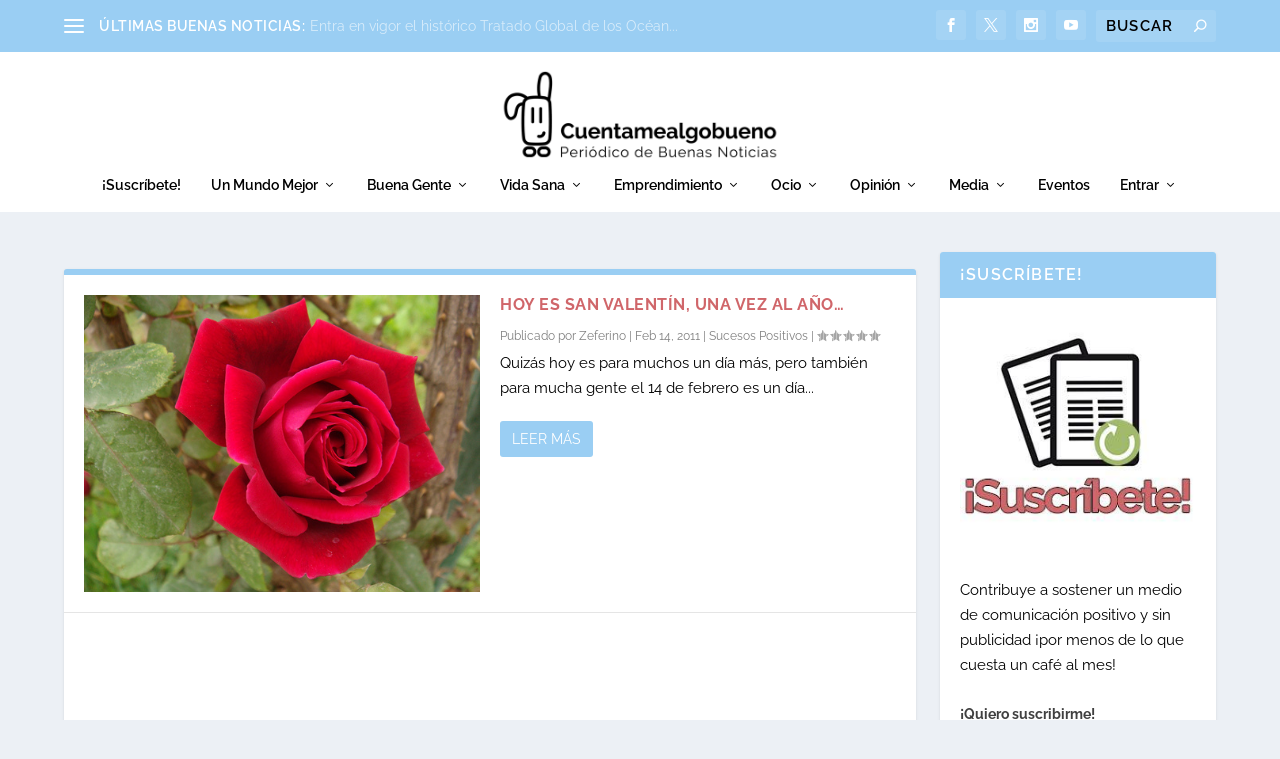

--- FILE ---
content_type: text/html; charset=UTF-8
request_url: https://www.cuentamealgobueno.com/2011/02/14/
body_size: 25691
content:
<!DOCTYPE html>
<!--[if IE 6]>
<html id="ie6" lang="es">
<![endif]-->
<!--[if IE 7]>
<html id="ie7" lang="es">
<![endif]-->
<!--[if IE 8]>
<html id="ie8" lang="es">
<![endif]-->
<!--[if !(IE 6) | !(IE 7) | !(IE 8)  ]><!-->
<html lang="es">
<!--<![endif]-->
<head>
	<meta charset="UTF-8" />
			
	<meta http-equiv="X-UA-Compatible" content="IE=edge">
	<link rel="pingback" href="https://www.cuentamealgobueno.com/xmlrpc.php" />

		<!--[if lt IE 9]>
	<script src="https://www.cuentamealgobueno.com/wp-content/themes/Extra/scripts/ext/html5.js" type="text/javascript"></script>
	<![endif]-->

	<script type="text/javascript">
		document.documentElement.className = 'js';
	</script>

	<title>Archives | Cuentamealgobueno</title>
<meta name='robots' content='max-image-preview:large, max-snippet:-1, max-video-preview:-1' />

            <script data-no-defer="1" data-ezscrex="false" data-cfasync="false" data-pagespeed-no-defer data-cookieconsent="ignore">
                var ctPublicFunctions = {"_ajax_nonce":"381f12f772","_rest_nonce":"a3d31b50ce","_ajax_url":"\/wp-admin\/admin-ajax.php","_rest_url":"https:\/\/www.cuentamealgobueno.com\/wp-json\/","data__cookies_type":"none","data__ajax_type":"admin_ajax","data__bot_detector_enabled":"0","data__frontend_data_log_enabled":1,"cookiePrefix":"","wprocket_detected":false,"host_url":"www.cuentamealgobueno.com","text__ee_click_to_select":"Click to select the whole data","text__ee_original_email":"The complete one is","text__ee_got_it":"Got it","text__ee_blocked":"Bloqueado","text__ee_cannot_connect":"Cannot connect","text__ee_cannot_decode":"Can not decode email. Unknown reason","text__ee_email_decoder":"CleanTalk email decoder","text__ee_wait_for_decoding":"The magic is on the way!","text__ee_decoding_process":"Please wait a few seconds while we decode the contact data."}
            </script>
        
            <script data-no-defer="1" data-ezscrex="false" data-cfasync="false" data-pagespeed-no-defer data-cookieconsent="ignore">
                var ctPublic = {"_ajax_nonce":"381f12f772","settings__forms__check_internal":"1","settings__forms__check_external":"1","settings__forms__force_protection":"0","settings__forms__search_test":"1","settings__forms__wc_add_to_cart":"0","settings__data__bot_detector_enabled":"0","settings__sfw__anti_crawler":0,"blog_home":"https:\/\/www.cuentamealgobueno.com\/","pixel__setting":"3","pixel__enabled":true,"pixel__url":"https:\/\/moderate3-v4.cleantalk.org\/pixel\/7dcfc753cfe8a44c9635752837d083fc.gif","data__email_check_before_post":"1","data__email_check_exist_post":"0","data__cookies_type":"none","data__key_is_ok":true,"data__visible_fields_required":true,"wl_brandname":"Anti-Spam by CleanTalk","wl_brandname_short":"CleanTalk","ct_checkjs_key":"9293eff8c3c7682dfe92cbbfd3e23759b23ead7991ce5904afb77c38cc0c2256","emailEncoderPassKey":"fd104a08f85a3084b1375924fd77564f","bot_detector_forms_excluded":"W10=","advancedCacheExists":true,"varnishCacheExists":false,"wc_ajax_add_to_cart":true}
            </script>
        <script type="text/javascript">
			let jqueryParams=[],jQuery=function(r){return jqueryParams=[...jqueryParams,r],jQuery},$=function(r){return jqueryParams=[...jqueryParams,r],$};window.jQuery=jQuery,window.$=jQuery;let customHeadScripts=!1;jQuery.fn=jQuery.prototype={},$.fn=jQuery.prototype={},jQuery.noConflict=function(r){if(window.jQuery)return jQuery=window.jQuery,$=window.jQuery,customHeadScripts=!0,jQuery.noConflict},jQuery.ready=function(r){jqueryParams=[...jqueryParams,r]},$.ready=function(r){jqueryParams=[...jqueryParams,r]},jQuery.load=function(r){jqueryParams=[...jqueryParams,r]},$.load=function(r){jqueryParams=[...jqueryParams,r]},jQuery.fn.ready=function(r){jqueryParams=[...jqueryParams,r]},$.fn.ready=function(r){jqueryParams=[...jqueryParams,r]};</script><meta property="og:title" content="Archives | Cuentamealgobueno">
<meta property="og:type" content="website">
<meta property="og:locale" content="es_ES">
<meta property="og:site_name" content="Cuentamealgobueno">
<meta name="twitter:card" content="summary_large_image">
<link rel="alternate" type="application/rss+xml" title="Cuentamealgobueno &raquo; Feed" href="https://www.cuentamealgobueno.com/feed/" />
<link rel="alternate" type="application/rss+xml" title="Cuentamealgobueno &raquo; Feed de los comentarios" href="https://www.cuentamealgobueno.com/comments/feed/" />
<meta content="Cuentamealgobueno4 v.1.0.0" name="generator"/><style id='wp-block-library-inline-css' type='text/css'>
:root{--wp-block-synced-color:#7a00df;--wp-block-synced-color--rgb:122,0,223;--wp-bound-block-color:var(--wp-block-synced-color);--wp-editor-canvas-background:#ddd;--wp-admin-theme-color:#007cba;--wp-admin-theme-color--rgb:0,124,186;--wp-admin-theme-color-darker-10:#006ba1;--wp-admin-theme-color-darker-10--rgb:0,107,160.5;--wp-admin-theme-color-darker-20:#005a87;--wp-admin-theme-color-darker-20--rgb:0,90,135;--wp-admin-border-width-focus:2px}@media (min-resolution:192dpi){:root{--wp-admin-border-width-focus:1.5px}}.wp-element-button{cursor:pointer}:root .has-very-light-gray-background-color{background-color:#eee}:root .has-very-dark-gray-background-color{background-color:#313131}:root .has-very-light-gray-color{color:#eee}:root .has-very-dark-gray-color{color:#313131}:root .has-vivid-green-cyan-to-vivid-cyan-blue-gradient-background{background:linear-gradient(135deg,#00d084,#0693e3)}:root .has-purple-crush-gradient-background{background:linear-gradient(135deg,#34e2e4,#4721fb 50%,#ab1dfe)}:root .has-hazy-dawn-gradient-background{background:linear-gradient(135deg,#faaca8,#dad0ec)}:root .has-subdued-olive-gradient-background{background:linear-gradient(135deg,#fafae1,#67a671)}:root .has-atomic-cream-gradient-background{background:linear-gradient(135deg,#fdd79a,#004a59)}:root .has-nightshade-gradient-background{background:linear-gradient(135deg,#330968,#31cdcf)}:root .has-midnight-gradient-background{background:linear-gradient(135deg,#020381,#2874fc)}:root{--wp--preset--font-size--normal:16px;--wp--preset--font-size--huge:42px}.has-regular-font-size{font-size:1em}.has-larger-font-size{font-size:2.625em}.has-normal-font-size{font-size:var(--wp--preset--font-size--normal)}.has-huge-font-size{font-size:var(--wp--preset--font-size--huge)}.has-text-align-center{text-align:center}.has-text-align-left{text-align:left}.has-text-align-right{text-align:right}.has-fit-text{white-space:nowrap!important}#end-resizable-editor-section{display:none}.aligncenter{clear:both}.items-justified-left{justify-content:flex-start}.items-justified-center{justify-content:center}.items-justified-right{justify-content:flex-end}.items-justified-space-between{justify-content:space-between}.screen-reader-text{border:0;clip-path:inset(50%);height:1px;margin:-1px;overflow:hidden;padding:0;position:absolute;width:1px;word-wrap:normal!important}.screen-reader-text:focus{background-color:#ddd;clip-path:none;color:#444;display:block;font-size:1em;height:auto;left:5px;line-height:normal;padding:15px 23px 14px;text-decoration:none;top:5px;width:auto;z-index:100000}html :where(.has-border-color){border-style:solid}html :where([style*=border-top-color]){border-top-style:solid}html :where([style*=border-right-color]){border-right-style:solid}html :where([style*=border-bottom-color]){border-bottom-style:solid}html :where([style*=border-left-color]){border-left-style:solid}html :where([style*=border-width]){border-style:solid}html :where([style*=border-top-width]){border-top-style:solid}html :where([style*=border-right-width]){border-right-style:solid}html :where([style*=border-bottom-width]){border-bottom-style:solid}html :where([style*=border-left-width]){border-left-style:solid}html :where(img[class*=wp-image-]){height:auto;max-width:100%}:where(figure){margin:0 0 1em}html :where(.is-position-sticky){--wp-admin--admin-bar--position-offset:var(--wp-admin--admin-bar--height,0px)}@media screen and (max-width:600px){html :where(.is-position-sticky){--wp-admin--admin-bar--position-offset:0px}}

/*# sourceURL=wp-block-library-inline-css */
</style><style id='global-styles-inline-css' type='text/css'>
:root{--wp--preset--aspect-ratio--square: 1;--wp--preset--aspect-ratio--4-3: 4/3;--wp--preset--aspect-ratio--3-4: 3/4;--wp--preset--aspect-ratio--3-2: 3/2;--wp--preset--aspect-ratio--2-3: 2/3;--wp--preset--aspect-ratio--16-9: 16/9;--wp--preset--aspect-ratio--9-16: 9/16;--wp--preset--color--black: #000000;--wp--preset--color--cyan-bluish-gray: #abb8c3;--wp--preset--color--white: #ffffff;--wp--preset--color--pale-pink: #f78da7;--wp--preset--color--vivid-red: #cf2e2e;--wp--preset--color--luminous-vivid-orange: #ff6900;--wp--preset--color--luminous-vivid-amber: #fcb900;--wp--preset--color--light-green-cyan: #7bdcb5;--wp--preset--color--vivid-green-cyan: #00d084;--wp--preset--color--pale-cyan-blue: #8ed1fc;--wp--preset--color--vivid-cyan-blue: #0693e3;--wp--preset--color--vivid-purple: #9b51e0;--wp--preset--gradient--vivid-cyan-blue-to-vivid-purple: linear-gradient(135deg,rgb(6,147,227) 0%,rgb(155,81,224) 100%);--wp--preset--gradient--light-green-cyan-to-vivid-green-cyan: linear-gradient(135deg,rgb(122,220,180) 0%,rgb(0,208,130) 100%);--wp--preset--gradient--luminous-vivid-amber-to-luminous-vivid-orange: linear-gradient(135deg,rgb(252,185,0) 0%,rgb(255,105,0) 100%);--wp--preset--gradient--luminous-vivid-orange-to-vivid-red: linear-gradient(135deg,rgb(255,105,0) 0%,rgb(207,46,46) 100%);--wp--preset--gradient--very-light-gray-to-cyan-bluish-gray: linear-gradient(135deg,rgb(238,238,238) 0%,rgb(169,184,195) 100%);--wp--preset--gradient--cool-to-warm-spectrum: linear-gradient(135deg,rgb(74,234,220) 0%,rgb(151,120,209) 20%,rgb(207,42,186) 40%,rgb(238,44,130) 60%,rgb(251,105,98) 80%,rgb(254,248,76) 100%);--wp--preset--gradient--blush-light-purple: linear-gradient(135deg,rgb(255,206,236) 0%,rgb(152,150,240) 100%);--wp--preset--gradient--blush-bordeaux: linear-gradient(135deg,rgb(254,205,165) 0%,rgb(254,45,45) 50%,rgb(107,0,62) 100%);--wp--preset--gradient--luminous-dusk: linear-gradient(135deg,rgb(255,203,112) 0%,rgb(199,81,192) 50%,rgb(65,88,208) 100%);--wp--preset--gradient--pale-ocean: linear-gradient(135deg,rgb(255,245,203) 0%,rgb(182,227,212) 50%,rgb(51,167,181) 100%);--wp--preset--gradient--electric-grass: linear-gradient(135deg,rgb(202,248,128) 0%,rgb(113,206,126) 100%);--wp--preset--gradient--midnight: linear-gradient(135deg,rgb(2,3,129) 0%,rgb(40,116,252) 100%);--wp--preset--font-size--small: 13px;--wp--preset--font-size--medium: 20px;--wp--preset--font-size--large: 36px;--wp--preset--font-size--x-large: 42px;--wp--preset--spacing--20: 0.44rem;--wp--preset--spacing--30: 0.67rem;--wp--preset--spacing--40: 1rem;--wp--preset--spacing--50: 1.5rem;--wp--preset--spacing--60: 2.25rem;--wp--preset--spacing--70: 3.38rem;--wp--preset--spacing--80: 5.06rem;--wp--preset--shadow--natural: 6px 6px 9px rgba(0, 0, 0, 0.2);--wp--preset--shadow--deep: 12px 12px 50px rgba(0, 0, 0, 0.4);--wp--preset--shadow--sharp: 6px 6px 0px rgba(0, 0, 0, 0.2);--wp--preset--shadow--outlined: 6px 6px 0px -3px rgb(255, 255, 255), 6px 6px rgb(0, 0, 0);--wp--preset--shadow--crisp: 6px 6px 0px rgb(0, 0, 0);}:root { --wp--style--global--content-size: 856px;--wp--style--global--wide-size: 1280px; }:where(body) { margin: 0; }.wp-site-blocks > .alignleft { float: left; margin-right: 2em; }.wp-site-blocks > .alignright { float: right; margin-left: 2em; }.wp-site-blocks > .aligncenter { justify-content: center; margin-left: auto; margin-right: auto; }:where(.is-layout-flex){gap: 0.5em;}:where(.is-layout-grid){gap: 0.5em;}.is-layout-flow > .alignleft{float: left;margin-inline-start: 0;margin-inline-end: 2em;}.is-layout-flow > .alignright{float: right;margin-inline-start: 2em;margin-inline-end: 0;}.is-layout-flow > .aligncenter{margin-left: auto !important;margin-right: auto !important;}.is-layout-constrained > .alignleft{float: left;margin-inline-start: 0;margin-inline-end: 2em;}.is-layout-constrained > .alignright{float: right;margin-inline-start: 2em;margin-inline-end: 0;}.is-layout-constrained > .aligncenter{margin-left: auto !important;margin-right: auto !important;}.is-layout-constrained > :where(:not(.alignleft):not(.alignright):not(.alignfull)){max-width: var(--wp--style--global--content-size);margin-left: auto !important;margin-right: auto !important;}.is-layout-constrained > .alignwide{max-width: var(--wp--style--global--wide-size);}body .is-layout-flex{display: flex;}.is-layout-flex{flex-wrap: wrap;align-items: center;}.is-layout-flex > :is(*, div){margin: 0;}body .is-layout-grid{display: grid;}.is-layout-grid > :is(*, div){margin: 0;}body{padding-top: 0px;padding-right: 0px;padding-bottom: 0px;padding-left: 0px;}:root :where(.wp-element-button, .wp-block-button__link){background-color: #32373c;border-width: 0;color: #fff;font-family: inherit;font-size: inherit;font-style: inherit;font-weight: inherit;letter-spacing: inherit;line-height: inherit;padding-top: calc(0.667em + 2px);padding-right: calc(1.333em + 2px);padding-bottom: calc(0.667em + 2px);padding-left: calc(1.333em + 2px);text-decoration: none;text-transform: inherit;}.has-black-color{color: var(--wp--preset--color--black) !important;}.has-cyan-bluish-gray-color{color: var(--wp--preset--color--cyan-bluish-gray) !important;}.has-white-color{color: var(--wp--preset--color--white) !important;}.has-pale-pink-color{color: var(--wp--preset--color--pale-pink) !important;}.has-vivid-red-color{color: var(--wp--preset--color--vivid-red) !important;}.has-luminous-vivid-orange-color{color: var(--wp--preset--color--luminous-vivid-orange) !important;}.has-luminous-vivid-amber-color{color: var(--wp--preset--color--luminous-vivid-amber) !important;}.has-light-green-cyan-color{color: var(--wp--preset--color--light-green-cyan) !important;}.has-vivid-green-cyan-color{color: var(--wp--preset--color--vivid-green-cyan) !important;}.has-pale-cyan-blue-color{color: var(--wp--preset--color--pale-cyan-blue) !important;}.has-vivid-cyan-blue-color{color: var(--wp--preset--color--vivid-cyan-blue) !important;}.has-vivid-purple-color{color: var(--wp--preset--color--vivid-purple) !important;}.has-black-background-color{background-color: var(--wp--preset--color--black) !important;}.has-cyan-bluish-gray-background-color{background-color: var(--wp--preset--color--cyan-bluish-gray) !important;}.has-white-background-color{background-color: var(--wp--preset--color--white) !important;}.has-pale-pink-background-color{background-color: var(--wp--preset--color--pale-pink) !important;}.has-vivid-red-background-color{background-color: var(--wp--preset--color--vivid-red) !important;}.has-luminous-vivid-orange-background-color{background-color: var(--wp--preset--color--luminous-vivid-orange) !important;}.has-luminous-vivid-amber-background-color{background-color: var(--wp--preset--color--luminous-vivid-amber) !important;}.has-light-green-cyan-background-color{background-color: var(--wp--preset--color--light-green-cyan) !important;}.has-vivid-green-cyan-background-color{background-color: var(--wp--preset--color--vivid-green-cyan) !important;}.has-pale-cyan-blue-background-color{background-color: var(--wp--preset--color--pale-cyan-blue) !important;}.has-vivid-cyan-blue-background-color{background-color: var(--wp--preset--color--vivid-cyan-blue) !important;}.has-vivid-purple-background-color{background-color: var(--wp--preset--color--vivid-purple) !important;}.has-black-border-color{border-color: var(--wp--preset--color--black) !important;}.has-cyan-bluish-gray-border-color{border-color: var(--wp--preset--color--cyan-bluish-gray) !important;}.has-white-border-color{border-color: var(--wp--preset--color--white) !important;}.has-pale-pink-border-color{border-color: var(--wp--preset--color--pale-pink) !important;}.has-vivid-red-border-color{border-color: var(--wp--preset--color--vivid-red) !important;}.has-luminous-vivid-orange-border-color{border-color: var(--wp--preset--color--luminous-vivid-orange) !important;}.has-luminous-vivid-amber-border-color{border-color: var(--wp--preset--color--luminous-vivid-amber) !important;}.has-light-green-cyan-border-color{border-color: var(--wp--preset--color--light-green-cyan) !important;}.has-vivid-green-cyan-border-color{border-color: var(--wp--preset--color--vivid-green-cyan) !important;}.has-pale-cyan-blue-border-color{border-color: var(--wp--preset--color--pale-cyan-blue) !important;}.has-vivid-cyan-blue-border-color{border-color: var(--wp--preset--color--vivid-cyan-blue) !important;}.has-vivid-purple-border-color{border-color: var(--wp--preset--color--vivid-purple) !important;}.has-vivid-cyan-blue-to-vivid-purple-gradient-background{background: var(--wp--preset--gradient--vivid-cyan-blue-to-vivid-purple) !important;}.has-light-green-cyan-to-vivid-green-cyan-gradient-background{background: var(--wp--preset--gradient--light-green-cyan-to-vivid-green-cyan) !important;}.has-luminous-vivid-amber-to-luminous-vivid-orange-gradient-background{background: var(--wp--preset--gradient--luminous-vivid-amber-to-luminous-vivid-orange) !important;}.has-luminous-vivid-orange-to-vivid-red-gradient-background{background: var(--wp--preset--gradient--luminous-vivid-orange-to-vivid-red) !important;}.has-very-light-gray-to-cyan-bluish-gray-gradient-background{background: var(--wp--preset--gradient--very-light-gray-to-cyan-bluish-gray) !important;}.has-cool-to-warm-spectrum-gradient-background{background: var(--wp--preset--gradient--cool-to-warm-spectrum) !important;}.has-blush-light-purple-gradient-background{background: var(--wp--preset--gradient--blush-light-purple) !important;}.has-blush-bordeaux-gradient-background{background: var(--wp--preset--gradient--blush-bordeaux) !important;}.has-luminous-dusk-gradient-background{background: var(--wp--preset--gradient--luminous-dusk) !important;}.has-pale-ocean-gradient-background{background: var(--wp--preset--gradient--pale-ocean) !important;}.has-electric-grass-gradient-background{background: var(--wp--preset--gradient--electric-grass) !important;}.has-midnight-gradient-background{background: var(--wp--preset--gradient--midnight) !important;}.has-small-font-size{font-size: var(--wp--preset--font-size--small) !important;}.has-medium-font-size{font-size: var(--wp--preset--font-size--medium) !important;}.has-large-font-size{font-size: var(--wp--preset--font-size--large) !important;}.has-x-large-font-size{font-size: var(--wp--preset--font-size--x-large) !important;}
/*# sourceURL=global-styles-inline-css */
</style>

<style id='extra-dynamic-critical-inline-css' type='text/css'>
@font-face{font-family:ETmodules;font-display:block;src:url(//www.cuentamealgobueno.com/wp-content/themes/Extra/core/admin/fonts/modules/all/modules.eot);src:url(//www.cuentamealgobueno.com/wp-content/themes/Extra/core/admin/fonts/modules/all/modules.eot?#iefix) format("embedded-opentype"),url(//www.cuentamealgobueno.com/wp-content/themes/Extra/core/admin/fonts/modules/all/modules.woff) format("woff"),url(//www.cuentamealgobueno.com/wp-content/themes/Extra/core/admin/fonts/modules/all/modules.ttf) format("truetype"),url(//www.cuentamealgobueno.com/wp-content/themes/Extra/core/admin/fonts/modules/all/modules.svg#ETmodules) format("svg");font-weight:400;font-style:normal}
.et_audio_content,.et_link_content,.et_quote_content{background-color:#2ea3f2}.et_pb_post .et-pb-controllers a{margin-bottom:10px}.format-gallery .et-pb-controllers{bottom:0}.et_pb_blog_grid .et_audio_content{margin-bottom:19px}.et_pb_row .et_pb_blog_grid .et_pb_post .et_pb_slide{min-height:180px}.et_audio_content .wp-block-audio{margin:0;padding:0}.et_audio_content h2{line-height:44px}.et_pb_column_1_2 .et_audio_content h2,.et_pb_column_1_3 .et_audio_content h2,.et_pb_column_1_4 .et_audio_content h2,.et_pb_column_1_5 .et_audio_content h2,.et_pb_column_1_6 .et_audio_content h2,.et_pb_column_2_5 .et_audio_content h2,.et_pb_column_3_5 .et_audio_content h2,.et_pb_column_3_8 .et_audio_content h2{margin-bottom:9px;margin-top:0}.et_pb_column_1_2 .et_audio_content,.et_pb_column_3_5 .et_audio_content{padding:35px 40px}.et_pb_column_1_2 .et_audio_content h2,.et_pb_column_3_5 .et_audio_content h2{line-height:32px}.et_pb_column_1_3 .et_audio_content,.et_pb_column_1_4 .et_audio_content,.et_pb_column_1_5 .et_audio_content,.et_pb_column_1_6 .et_audio_content,.et_pb_column_2_5 .et_audio_content,.et_pb_column_3_8 .et_audio_content{padding:35px 20px}.et_pb_column_1_3 .et_audio_content h2,.et_pb_column_1_4 .et_audio_content h2,.et_pb_column_1_5 .et_audio_content h2,.et_pb_column_1_6 .et_audio_content h2,.et_pb_column_2_5 .et_audio_content h2,.et_pb_column_3_8 .et_audio_content h2{font-size:18px;line-height:26px}article.et_pb_has_overlay .et_pb_blog_image_container{position:relative}.et_pb_post>.et_main_video_container{position:relative;margin-bottom:30px}.et_pb_post .et_pb_video_overlay .et_pb_video_play{color:#fff}.et_pb_post .et_pb_video_overlay_hover:hover{background:rgba(0,0,0,.6)}.et_audio_content,.et_link_content,.et_quote_content{text-align:center;word-wrap:break-word;position:relative;padding:50px 60px}.et_audio_content h2,.et_link_content a.et_link_main_url,.et_link_content h2,.et_quote_content blockquote cite,.et_quote_content blockquote p{color:#fff!important}.et_quote_main_link{position:absolute;text-indent:-9999px;width:100%;height:100%;display:block;top:0;left:0}.et_quote_content blockquote{padding:0;margin:0;border:none}.et_audio_content h2,.et_link_content h2,.et_quote_content blockquote p{margin-top:0}.et_audio_content h2{margin-bottom:20px}.et_audio_content h2,.et_link_content h2,.et_quote_content blockquote p{line-height:44px}.et_link_content a.et_link_main_url,.et_quote_content blockquote cite{font-size:18px;font-weight:200}.et_quote_content blockquote cite{font-style:normal}.et_pb_column_2_3 .et_quote_content{padding:50px 42px 45px}.et_pb_column_2_3 .et_audio_content,.et_pb_column_2_3 .et_link_content{padding:40px 40px 45px}.et_pb_column_1_2 .et_audio_content,.et_pb_column_1_2 .et_link_content,.et_pb_column_1_2 .et_quote_content,.et_pb_column_3_5 .et_audio_content,.et_pb_column_3_5 .et_link_content,.et_pb_column_3_5 .et_quote_content{padding:35px 40px}.et_pb_column_1_2 .et_quote_content blockquote p,.et_pb_column_3_5 .et_quote_content blockquote p{font-size:26px;line-height:32px}.et_pb_column_1_2 .et_audio_content h2,.et_pb_column_1_2 .et_link_content h2,.et_pb_column_3_5 .et_audio_content h2,.et_pb_column_3_5 .et_link_content h2{line-height:32px}.et_pb_column_1_2 .et_link_content a.et_link_main_url,.et_pb_column_1_2 .et_quote_content blockquote cite,.et_pb_column_3_5 .et_link_content a.et_link_main_url,.et_pb_column_3_5 .et_quote_content blockquote cite{font-size:14px}.et_pb_column_1_3 .et_quote_content,.et_pb_column_1_4 .et_quote_content,.et_pb_column_1_5 .et_quote_content,.et_pb_column_1_6 .et_quote_content,.et_pb_column_2_5 .et_quote_content,.et_pb_column_3_8 .et_quote_content{padding:35px 30px 32px}.et_pb_column_1_3 .et_audio_content,.et_pb_column_1_3 .et_link_content,.et_pb_column_1_4 .et_audio_content,.et_pb_column_1_4 .et_link_content,.et_pb_column_1_5 .et_audio_content,.et_pb_column_1_5 .et_link_content,.et_pb_column_1_6 .et_audio_content,.et_pb_column_1_6 .et_link_content,.et_pb_column_2_5 .et_audio_content,.et_pb_column_2_5 .et_link_content,.et_pb_column_3_8 .et_audio_content,.et_pb_column_3_8 .et_link_content{padding:35px 20px}.et_pb_column_1_3 .et_audio_content h2,.et_pb_column_1_3 .et_link_content h2,.et_pb_column_1_3 .et_quote_content blockquote p,.et_pb_column_1_4 .et_audio_content h2,.et_pb_column_1_4 .et_link_content h2,.et_pb_column_1_4 .et_quote_content blockquote p,.et_pb_column_1_5 .et_audio_content h2,.et_pb_column_1_5 .et_link_content h2,.et_pb_column_1_5 .et_quote_content blockquote p,.et_pb_column_1_6 .et_audio_content h2,.et_pb_column_1_6 .et_link_content h2,.et_pb_column_1_6 .et_quote_content blockquote p,.et_pb_column_2_5 .et_audio_content h2,.et_pb_column_2_5 .et_link_content h2,.et_pb_column_2_5 .et_quote_content blockquote p,.et_pb_column_3_8 .et_audio_content h2,.et_pb_column_3_8 .et_link_content h2,.et_pb_column_3_8 .et_quote_content blockquote p{font-size:18px;line-height:26px}.et_pb_column_1_3 .et_link_content a.et_link_main_url,.et_pb_column_1_3 .et_quote_content blockquote cite,.et_pb_column_1_4 .et_link_content a.et_link_main_url,.et_pb_column_1_4 .et_quote_content blockquote cite,.et_pb_column_1_5 .et_link_content a.et_link_main_url,.et_pb_column_1_5 .et_quote_content blockquote cite,.et_pb_column_1_6 .et_link_content a.et_link_main_url,.et_pb_column_1_6 .et_quote_content blockquote cite,.et_pb_column_2_5 .et_link_content a.et_link_main_url,.et_pb_column_2_5 .et_quote_content blockquote cite,.et_pb_column_3_8 .et_link_content a.et_link_main_url,.et_pb_column_3_8 .et_quote_content blockquote cite{font-size:14px}.et_pb_post .et_pb_gallery_post_type .et_pb_slide{min-height:500px;background-size:cover!important;background-position:top}.format-gallery .et_pb_slider.gallery-not-found .et_pb_slide{box-shadow:inset 0 0 10px rgba(0,0,0,.1)}.format-gallery .et_pb_slider:hover .et-pb-arrow-prev{left:0}.format-gallery .et_pb_slider:hover .et-pb-arrow-next{right:0}.et_pb_post>.et_pb_slider{margin-bottom:30px}.et_pb_column_3_4 .et_pb_post .et_pb_slide{min-height:442px}.et_pb_column_2_3 .et_pb_post .et_pb_slide{min-height:390px}.et_pb_column_1_2 .et_pb_post .et_pb_slide,.et_pb_column_3_5 .et_pb_post .et_pb_slide{min-height:284px}.et_pb_column_1_3 .et_pb_post .et_pb_slide,.et_pb_column_2_5 .et_pb_post .et_pb_slide,.et_pb_column_3_8 .et_pb_post .et_pb_slide{min-height:180px}.et_pb_column_1_4 .et_pb_post .et_pb_slide,.et_pb_column_1_5 .et_pb_post .et_pb_slide,.et_pb_column_1_6 .et_pb_post .et_pb_slide{min-height:125px}.et_pb_portfolio.et_pb_section_parallax .pagination,.et_pb_portfolio.et_pb_section_video .pagination,.et_pb_portfolio_grid.et_pb_section_parallax .pagination,.et_pb_portfolio_grid.et_pb_section_video .pagination{position:relative}.et_pb_bg_layout_light .et_pb_post .post-meta,.et_pb_bg_layout_light .et_pb_post .post-meta a,.et_pb_bg_layout_light .et_pb_post p{color:#666}.et_pb_bg_layout_dark .et_pb_post .post-meta,.et_pb_bg_layout_dark .et_pb_post .post-meta a,.et_pb_bg_layout_dark .et_pb_post p{color:inherit}.et_pb_text_color_dark .et_audio_content h2,.et_pb_text_color_dark .et_link_content a.et_link_main_url,.et_pb_text_color_dark .et_link_content h2,.et_pb_text_color_dark .et_quote_content blockquote cite,.et_pb_text_color_dark .et_quote_content blockquote p{color:#666!important}.et_pb_text_color_dark.et_audio_content h2,.et_pb_text_color_dark.et_link_content a.et_link_main_url,.et_pb_text_color_dark.et_link_content h2,.et_pb_text_color_dark.et_quote_content blockquote cite,.et_pb_text_color_dark.et_quote_content blockquote p{color:#bbb!important}.et_pb_text_color_dark.et_audio_content,.et_pb_text_color_dark.et_link_content,.et_pb_text_color_dark.et_quote_content{background-color:#e8e8e8}@media (min-width:981px) and (max-width:1100px){.et_quote_content{padding:50px 70px 45px}.et_pb_column_2_3 .et_quote_content{padding:50px 50px 45px}.et_pb_column_1_2 .et_quote_content,.et_pb_column_3_5 .et_quote_content{padding:35px 47px 30px}.et_pb_column_1_3 .et_quote_content,.et_pb_column_1_4 .et_quote_content,.et_pb_column_1_5 .et_quote_content,.et_pb_column_1_6 .et_quote_content,.et_pb_column_2_5 .et_quote_content,.et_pb_column_3_8 .et_quote_content{padding:35px 25px 32px}.et_pb_column_4_4 .et_pb_post .et_pb_slide{min-height:534px}.et_pb_column_3_4 .et_pb_post .et_pb_slide{min-height:392px}.et_pb_column_2_3 .et_pb_post .et_pb_slide{min-height:345px}.et_pb_column_1_2 .et_pb_post .et_pb_slide,.et_pb_column_3_5 .et_pb_post .et_pb_slide{min-height:250px}.et_pb_column_1_3 .et_pb_post .et_pb_slide,.et_pb_column_2_5 .et_pb_post .et_pb_slide,.et_pb_column_3_8 .et_pb_post .et_pb_slide{min-height:155px}.et_pb_column_1_4 .et_pb_post .et_pb_slide,.et_pb_column_1_5 .et_pb_post .et_pb_slide,.et_pb_column_1_6 .et_pb_post .et_pb_slide{min-height:108px}}@media (max-width:980px){.et_pb_bg_layout_dark_tablet .et_audio_content h2{color:#fff!important}.et_pb_text_color_dark_tablet.et_audio_content h2{color:#bbb!important}.et_pb_text_color_dark_tablet.et_audio_content{background-color:#e8e8e8}.et_pb_bg_layout_dark_tablet .et_audio_content h2,.et_pb_bg_layout_dark_tablet .et_link_content a.et_link_main_url,.et_pb_bg_layout_dark_tablet .et_link_content h2,.et_pb_bg_layout_dark_tablet .et_quote_content blockquote cite,.et_pb_bg_layout_dark_tablet .et_quote_content blockquote p{color:#fff!important}.et_pb_text_color_dark_tablet .et_audio_content h2,.et_pb_text_color_dark_tablet .et_link_content a.et_link_main_url,.et_pb_text_color_dark_tablet .et_link_content h2,.et_pb_text_color_dark_tablet .et_quote_content blockquote cite,.et_pb_text_color_dark_tablet .et_quote_content blockquote p{color:#666!important}.et_pb_text_color_dark_tablet.et_audio_content h2,.et_pb_text_color_dark_tablet.et_link_content a.et_link_main_url,.et_pb_text_color_dark_tablet.et_link_content h2,.et_pb_text_color_dark_tablet.et_quote_content blockquote cite,.et_pb_text_color_dark_tablet.et_quote_content blockquote p{color:#bbb!important}.et_pb_text_color_dark_tablet.et_audio_content,.et_pb_text_color_dark_tablet.et_link_content,.et_pb_text_color_dark_tablet.et_quote_content{background-color:#e8e8e8}}@media (min-width:768px) and (max-width:980px){.et_audio_content h2{font-size:26px!important;line-height:44px!important;margin-bottom:24px!important}.et_pb_post>.et_pb_gallery_post_type>.et_pb_slides>.et_pb_slide{min-height:384px!important}.et_quote_content{padding:50px 43px 45px!important}.et_quote_content blockquote p{font-size:26px!important;line-height:44px!important}.et_quote_content blockquote cite{font-size:18px!important}.et_link_content{padding:40px 40px 45px}.et_link_content h2{font-size:26px!important;line-height:44px!important}.et_link_content a.et_link_main_url{font-size:18px!important}}@media (max-width:767px){.et_audio_content h2,.et_link_content h2,.et_quote_content,.et_quote_content blockquote p{font-size:20px!important;line-height:26px!important}.et_audio_content,.et_link_content{padding:35px 20px!important}.et_audio_content h2{margin-bottom:9px!important}.et_pb_bg_layout_dark_phone .et_audio_content h2{color:#fff!important}.et_pb_text_color_dark_phone.et_audio_content{background-color:#e8e8e8}.et_link_content a.et_link_main_url,.et_quote_content blockquote cite{font-size:14px!important}.format-gallery .et-pb-controllers{height:auto}.et_pb_post>.et_pb_gallery_post_type>.et_pb_slides>.et_pb_slide{min-height:222px!important}.et_pb_bg_layout_dark_phone .et_audio_content h2,.et_pb_bg_layout_dark_phone .et_link_content a.et_link_main_url,.et_pb_bg_layout_dark_phone .et_link_content h2,.et_pb_bg_layout_dark_phone .et_quote_content blockquote cite,.et_pb_bg_layout_dark_phone .et_quote_content blockquote p{color:#fff!important}.et_pb_text_color_dark_phone .et_audio_content h2,.et_pb_text_color_dark_phone .et_link_content a.et_link_main_url,.et_pb_text_color_dark_phone .et_link_content h2,.et_pb_text_color_dark_phone .et_quote_content blockquote cite,.et_pb_text_color_dark_phone .et_quote_content blockquote p{color:#666!important}.et_pb_text_color_dark_phone.et_audio_content h2,.et_pb_text_color_dark_phone.et_link_content a.et_link_main_url,.et_pb_text_color_dark_phone.et_link_content h2,.et_pb_text_color_dark_phone.et_quote_content blockquote cite,.et_pb_text_color_dark_phone.et_quote_content blockquote p{color:#bbb!important}.et_pb_text_color_dark_phone.et_audio_content,.et_pb_text_color_dark_phone.et_link_content,.et_pb_text_color_dark_phone.et_quote_content{background-color:#e8e8e8}}@media (max-width:479px){.et_pb_column_1_2 .et_pb_carousel_item .et_pb_video_play,.et_pb_column_1_3 .et_pb_carousel_item .et_pb_video_play,.et_pb_column_2_3 .et_pb_carousel_item .et_pb_video_play,.et_pb_column_2_5 .et_pb_carousel_item .et_pb_video_play,.et_pb_column_3_5 .et_pb_carousel_item .et_pb_video_play,.et_pb_column_3_8 .et_pb_carousel_item .et_pb_video_play{font-size:1.5rem;line-height:1.5rem;margin-left:-.75rem;margin-top:-.75rem}.et_audio_content,.et_quote_content{padding:35px 20px!important}.et_pb_post>.et_pb_gallery_post_type>.et_pb_slides>.et_pb_slide{min-height:156px!important}}.et_full_width_page .et_gallery_item{float:left;width:20.875%;margin:0 5.5% 5.5% 0}.et_full_width_page .et_gallery_item:nth-child(3n){margin-right:5.5%}.et_full_width_page .et_gallery_item:nth-child(3n+1){clear:none}.et_full_width_page .et_gallery_item:nth-child(4n){margin-right:0}.et_full_width_page .et_gallery_item:nth-child(4n+1){clear:both}
.et_pb_slider{position:relative;overflow:hidden}.et_pb_slide{padding:0 6%;background-size:cover;background-position:50%;background-repeat:no-repeat}.et_pb_slider .et_pb_slide{display:none;float:left;margin-right:-100%;position:relative;width:100%;text-align:center;list-style:none!important;background-position:50%;background-size:100%;background-size:cover}.et_pb_slider .et_pb_slide:first-child{display:list-item}.et-pb-controllers{position:absolute;bottom:20px;left:0;width:100%;text-align:center;z-index:10}.et-pb-controllers a{display:inline-block;background-color:hsla(0,0%,100%,.5);text-indent:-9999px;border-radius:7px;width:7px;height:7px;margin-right:10px;padding:0;opacity:.5}.et-pb-controllers .et-pb-active-control{opacity:1}.et-pb-controllers a:last-child{margin-right:0}.et-pb-controllers .et-pb-active-control{background-color:#fff}.et_pb_slides .et_pb_temp_slide{display:block}.et_pb_slides:after{content:"";display:block;clear:both;visibility:hidden;line-height:0;height:0;width:0}@media (max-width:980px){.et_pb_bg_layout_light_tablet .et-pb-controllers .et-pb-active-control{background-color:#333}.et_pb_bg_layout_light_tablet .et-pb-controllers a{background-color:rgba(0,0,0,.3)}.et_pb_bg_layout_light_tablet .et_pb_slide_content{color:#333}.et_pb_bg_layout_dark_tablet .et_pb_slide_description{text-shadow:0 1px 3px rgba(0,0,0,.3)}.et_pb_bg_layout_dark_tablet .et_pb_slide_content{color:#fff}.et_pb_bg_layout_dark_tablet .et-pb-controllers .et-pb-active-control{background-color:#fff}.et_pb_bg_layout_dark_tablet .et-pb-controllers a{background-color:hsla(0,0%,100%,.5)}}@media (max-width:767px){.et-pb-controllers{position:absolute;bottom:5%;left:0;width:100%;text-align:center;z-index:10;height:14px}.et_transparent_nav .et_pb_section:first-child .et-pb-controllers{bottom:18px}.et_pb_bg_layout_light_phone.et_pb_slider_with_overlay .et_pb_slide_overlay_container,.et_pb_bg_layout_light_phone.et_pb_slider_with_text_overlay .et_pb_text_overlay_wrapper{background-color:hsla(0,0%,100%,.9)}.et_pb_bg_layout_light_phone .et-pb-controllers .et-pb-active-control{background-color:#333}.et_pb_bg_layout_dark_phone.et_pb_slider_with_overlay .et_pb_slide_overlay_container,.et_pb_bg_layout_dark_phone.et_pb_slider_with_text_overlay .et_pb_text_overlay_wrapper,.et_pb_bg_layout_light_phone .et-pb-controllers a{background-color:rgba(0,0,0,.3)}.et_pb_bg_layout_dark_phone .et-pb-controllers .et-pb-active-control{background-color:#fff}.et_pb_bg_layout_dark_phone .et-pb-controllers a{background-color:hsla(0,0%,100%,.5)}}.et_mobile_device .et_pb_slider_parallax .et_pb_slide,.et_mobile_device .et_pb_slides .et_parallax_bg.et_pb_parallax_css{background-attachment:scroll}
.et-pb-arrow-next,.et-pb-arrow-prev{position:absolute;top:50%;z-index:100;font-size:48px;color:#fff;margin-top:-24px;transition:all .2s ease-in-out;opacity:0}.et_pb_bg_layout_light .et-pb-arrow-next,.et_pb_bg_layout_light .et-pb-arrow-prev{color:#333}.et_pb_slider:hover .et-pb-arrow-prev{left:22px;opacity:1}.et_pb_slider:hover .et-pb-arrow-next{right:22px;opacity:1}.et_pb_bg_layout_light .et-pb-controllers .et-pb-active-control{background-color:#333}.et_pb_bg_layout_light .et-pb-controllers a{background-color:rgba(0,0,0,.3)}.et-pb-arrow-next:hover,.et-pb-arrow-prev:hover{text-decoration:none}.et-pb-arrow-next span,.et-pb-arrow-prev span{display:none}.et-pb-arrow-prev{left:-22px}.et-pb-arrow-next{right:-22px}.et-pb-arrow-prev:before{content:"4"}.et-pb-arrow-next:before{content:"5"}.format-gallery .et-pb-arrow-next,.format-gallery .et-pb-arrow-prev{color:#fff}.et_pb_column_1_3 .et_pb_slider:hover .et-pb-arrow-prev,.et_pb_column_1_4 .et_pb_slider:hover .et-pb-arrow-prev,.et_pb_column_1_5 .et_pb_slider:hover .et-pb-arrow-prev,.et_pb_column_1_6 .et_pb_slider:hover .et-pb-arrow-prev,.et_pb_column_2_5 .et_pb_slider:hover .et-pb-arrow-prev{left:0}.et_pb_column_1_3 .et_pb_slider:hover .et-pb-arrow-next,.et_pb_column_1_4 .et_pb_slider:hover .et-pb-arrow-prev,.et_pb_column_1_5 .et_pb_slider:hover .et-pb-arrow-prev,.et_pb_column_1_6 .et_pb_slider:hover .et-pb-arrow-prev,.et_pb_column_2_5 .et_pb_slider:hover .et-pb-arrow-next{right:0}.et_pb_column_1_4 .et_pb_slider .et_pb_slide,.et_pb_column_1_5 .et_pb_slider .et_pb_slide,.et_pb_column_1_6 .et_pb_slider .et_pb_slide{min-height:170px}.et_pb_column_1_4 .et_pb_slider:hover .et-pb-arrow-next,.et_pb_column_1_5 .et_pb_slider:hover .et-pb-arrow-next,.et_pb_column_1_6 .et_pb_slider:hover .et-pb-arrow-next{right:0}@media (max-width:980px){.et_pb_bg_layout_light_tablet .et-pb-arrow-next,.et_pb_bg_layout_light_tablet .et-pb-arrow-prev{color:#333}.et_pb_bg_layout_dark_tablet .et-pb-arrow-next,.et_pb_bg_layout_dark_tablet .et-pb-arrow-prev{color:#fff}}@media (max-width:767px){.et_pb_slider:hover .et-pb-arrow-prev{left:0;opacity:1}.et_pb_slider:hover .et-pb-arrow-next{right:0;opacity:1}.et_pb_bg_layout_light_phone .et-pb-arrow-next,.et_pb_bg_layout_light_phone .et-pb-arrow-prev{color:#333}.et_pb_bg_layout_dark_phone .et-pb-arrow-next,.et_pb_bg_layout_dark_phone .et-pb-arrow-prev{color:#fff}}.et_mobile_device .et-pb-arrow-prev{left:22px;opacity:1}.et_mobile_device .et-pb-arrow-next{right:22px;opacity:1}@media (max-width:767px){.et_mobile_device .et-pb-arrow-prev{left:0;opacity:1}.et_mobile_device .et-pb-arrow-next{right:0;opacity:1}}
.et_overlay{z-index:-1;position:absolute;top:0;left:0;display:block;width:100%;height:100%;background:hsla(0,0%,100%,.9);opacity:0;pointer-events:none;transition:all .3s;border:1px solid #e5e5e5;box-sizing:border-box;-webkit-backface-visibility:hidden;backface-visibility:hidden;-webkit-font-smoothing:antialiased}.et_overlay:before{color:#2ea3f2;content:"\E050";position:absolute;top:50%;left:50%;transform:translate(-50%,-50%);font-size:32px;transition:all .4s}.et_portfolio_image,.et_shop_image{position:relative;display:block}.et_pb_has_overlay:not(.et_pb_image):hover .et_overlay,.et_portfolio_image:hover .et_overlay,.et_shop_image:hover .et_overlay{z-index:3;opacity:1}#ie7 .et_overlay,#ie8 .et_overlay{display:none}.et_pb_module.et_pb_has_overlay{position:relative}.et_pb_module.et_pb_has_overlay .et_overlay,article.et_pb_has_overlay{border:none}
.et_pb_blog_grid .et_audio_container .mejs-container .mejs-controls .mejs-time span{font-size:14px}.et_audio_container .mejs-container{width:auto!important;min-width:unset!important;height:auto!important}.et_audio_container .mejs-container,.et_audio_container .mejs-container .mejs-controls,.et_audio_container .mejs-embed,.et_audio_container .mejs-embed body{background:none;height:auto}.et_audio_container .mejs-controls .mejs-time-rail .mejs-time-loaded,.et_audio_container .mejs-time.mejs-currenttime-container{display:none!important}.et_audio_container .mejs-time{display:block!important;padding:0;margin-left:10px;margin-right:90px;line-height:inherit}.et_audio_container .mejs-android .mejs-time,.et_audio_container .mejs-ios .mejs-time,.et_audio_container .mejs-ipad .mejs-time,.et_audio_container .mejs-iphone .mejs-time{margin-right:0}.et_audio_container .mejs-controls .mejs-horizontal-volume-slider .mejs-horizontal-volume-total,.et_audio_container .mejs-controls .mejs-time-rail .mejs-time-total{background:hsla(0,0%,100%,.5);border-radius:5px;height:4px;margin:8px 0 0;top:0;right:0;left:auto}.et_audio_container .mejs-controls>div{height:20px!important}.et_audio_container .mejs-controls div.mejs-time-rail{padding-top:0;position:relative;display:block!important;margin-left:42px;margin-right:0}.et_audio_container span.mejs-time-total.mejs-time-slider{display:block!important;position:relative!important;max-width:100%;min-width:unset!important}.et_audio_container .mejs-button.mejs-volume-button{width:auto;height:auto;margin-left:auto;position:absolute;right:59px;bottom:-2px}.et_audio_container .mejs-controls .mejs-horizontal-volume-slider .mejs-horizontal-volume-current,.et_audio_container .mejs-controls .mejs-time-rail .mejs-time-current{background:#fff;height:4px;border-radius:5px}.et_audio_container .mejs-controls .mejs-horizontal-volume-slider .mejs-horizontal-volume-handle,.et_audio_container .mejs-controls .mejs-time-rail .mejs-time-handle{display:block;border:none;width:10px}.et_audio_container .mejs-time-rail .mejs-time-handle-content{border-radius:100%;transform:scale(1)}.et_pb_text_color_dark .et_audio_container .mejs-time-rail .mejs-time-handle-content{border-color:#666}.et_audio_container .mejs-time-rail .mejs-time-hovered{height:4px}.et_audio_container .mejs-controls .mejs-horizontal-volume-slider .mejs-horizontal-volume-handle{background:#fff;border-radius:5px;height:10px;position:absolute;top:-3px}.et_audio_container .mejs-container .mejs-controls .mejs-time span{font-size:18px}.et_audio_container .mejs-controls a.mejs-horizontal-volume-slider{display:block!important;height:19px;margin-left:5px;position:absolute;right:0;bottom:0}.et_audio_container .mejs-controls div.mejs-horizontal-volume-slider{height:4px}.et_audio_container .mejs-playpause-button button,.et_audio_container .mejs-volume-button button{background:none!important;margin:0!important;width:auto!important;height:auto!important;position:relative!important;z-index:99}.et_audio_container .mejs-playpause-button button:before{content:"E"!important;font-size:32px;left:0;top:-8px}.et_audio_container .mejs-playpause-button button:before,.et_audio_container .mejs-volume-button button:before{color:#fff}.et_audio_container .mejs-playpause-button{margin-top:-7px!important;width:auto!important;height:auto!important;position:absolute}.et_audio_container .mejs-controls .mejs-button button:focus{outline:none}.et_audio_container .mejs-playpause-button.mejs-pause button:before{content:"`"!important}.et_audio_container .mejs-volume-button button:before{content:"\E068";font-size:18px}.et_pb_text_color_dark .et_audio_container .mejs-controls .mejs-horizontal-volume-slider .mejs-horizontal-volume-total,.et_pb_text_color_dark .et_audio_container .mejs-controls .mejs-time-rail .mejs-time-total{background:hsla(0,0%,60%,.5)}.et_pb_text_color_dark .et_audio_container .mejs-controls .mejs-horizontal-volume-slider .mejs-horizontal-volume-current,.et_pb_text_color_dark .et_audio_container .mejs-controls .mejs-time-rail .mejs-time-current{background:#999}.et_pb_text_color_dark .et_audio_container .mejs-playpause-button button:before,.et_pb_text_color_dark .et_audio_container .mejs-volume-button button:before{color:#666}.et_pb_text_color_dark .et_audio_container .mejs-controls .mejs-horizontal-volume-slider .mejs-horizontal-volume-handle,.et_pb_text_color_dark .mejs-controls .mejs-time-rail .mejs-time-handle{background:#666}.et_pb_text_color_dark .mejs-container .mejs-controls .mejs-time span{color:#999}.et_pb_column_1_3 .et_audio_container .mejs-container .mejs-controls .mejs-time span,.et_pb_column_1_4 .et_audio_container .mejs-container .mejs-controls .mejs-time span,.et_pb_column_1_5 .et_audio_container .mejs-container .mejs-controls .mejs-time span,.et_pb_column_1_6 .et_audio_container .mejs-container .mejs-controls .mejs-time span,.et_pb_column_2_5 .et_audio_container .mejs-container .mejs-controls .mejs-time span,.et_pb_column_3_8 .et_audio_container .mejs-container .mejs-controls .mejs-time span{font-size:14px}.et_audio_container .mejs-container .mejs-controls{padding:0;flex-wrap:wrap;min-width:unset!important;position:relative}@media (max-width:980px){.et_pb_column_1_3 .et_audio_container .mejs-container .mejs-controls .mejs-time span,.et_pb_column_1_4 .et_audio_container .mejs-container .mejs-controls .mejs-time span,.et_pb_column_1_5 .et_audio_container .mejs-container .mejs-controls .mejs-time span,.et_pb_column_1_6 .et_audio_container .mejs-container .mejs-controls .mejs-time span,.et_pb_column_2_5 .et_audio_container .mejs-container .mejs-controls .mejs-time span,.et_pb_column_3_8 .et_audio_container .mejs-container .mejs-controls .mejs-time span{font-size:18px}.et_pb_bg_layout_dark_tablet .et_audio_container .mejs-controls .mejs-horizontal-volume-slider .mejs-horizontal-volume-total,.et_pb_bg_layout_dark_tablet .et_audio_container .mejs-controls .mejs-time-rail .mejs-time-total{background:hsla(0,0%,100%,.5)}.et_pb_bg_layout_dark_tablet .et_audio_container .mejs-controls .mejs-horizontal-volume-slider .mejs-horizontal-volume-current,.et_pb_bg_layout_dark_tablet .et_audio_container .mejs-controls .mejs-time-rail .mejs-time-current{background:#fff}.et_pb_bg_layout_dark_tablet .et_audio_container .mejs-playpause-button button:before,.et_pb_bg_layout_dark_tablet .et_audio_container .mejs-volume-button button:before{color:#fff}.et_pb_bg_layout_dark_tablet .et_audio_container .mejs-controls .mejs-horizontal-volume-slider .mejs-horizontal-volume-handle,.et_pb_bg_layout_dark_tablet .mejs-controls .mejs-time-rail .mejs-time-handle{background:#fff}.et_pb_bg_layout_dark_tablet .mejs-container .mejs-controls .mejs-time span{color:#fff}.et_pb_text_color_dark_tablet .et_audio_container .mejs-controls .mejs-horizontal-volume-slider .mejs-horizontal-volume-total,.et_pb_text_color_dark_tablet .et_audio_container .mejs-controls .mejs-time-rail .mejs-time-total{background:hsla(0,0%,60%,.5)}.et_pb_text_color_dark_tablet .et_audio_container .mejs-controls .mejs-horizontal-volume-slider .mejs-horizontal-volume-current,.et_pb_text_color_dark_tablet .et_audio_container .mejs-controls .mejs-time-rail .mejs-time-current{background:#999}.et_pb_text_color_dark_tablet .et_audio_container .mejs-playpause-button button:before,.et_pb_text_color_dark_tablet .et_audio_container .mejs-volume-button button:before{color:#666}.et_pb_text_color_dark_tablet .et_audio_container .mejs-controls .mejs-horizontal-volume-slider .mejs-horizontal-volume-handle,.et_pb_text_color_dark_tablet .mejs-controls .mejs-time-rail .mejs-time-handle{background:#666}.et_pb_text_color_dark_tablet .mejs-container .mejs-controls .mejs-time span{color:#999}}@media (max-width:767px){.et_audio_container .mejs-container .mejs-controls .mejs-time span{font-size:14px!important}.et_pb_bg_layout_dark_phone .et_audio_container .mejs-controls .mejs-horizontal-volume-slider .mejs-horizontal-volume-total,.et_pb_bg_layout_dark_phone .et_audio_container .mejs-controls .mejs-time-rail .mejs-time-total{background:hsla(0,0%,100%,.5)}.et_pb_bg_layout_dark_phone .et_audio_container .mejs-controls .mejs-horizontal-volume-slider .mejs-horizontal-volume-current,.et_pb_bg_layout_dark_phone .et_audio_container .mejs-controls .mejs-time-rail .mejs-time-current{background:#fff}.et_pb_bg_layout_dark_phone .et_audio_container .mejs-playpause-button button:before,.et_pb_bg_layout_dark_phone .et_audio_container .mejs-volume-button button:before{color:#fff}.et_pb_bg_layout_dark_phone .et_audio_container .mejs-controls .mejs-horizontal-volume-slider .mejs-horizontal-volume-handle,.et_pb_bg_layout_dark_phone .mejs-controls .mejs-time-rail .mejs-time-handle{background:#fff}.et_pb_bg_layout_dark_phone .mejs-container .mejs-controls .mejs-time span{color:#fff}.et_pb_text_color_dark_phone .et_audio_container .mejs-controls .mejs-horizontal-volume-slider .mejs-horizontal-volume-total,.et_pb_text_color_dark_phone .et_audio_container .mejs-controls .mejs-time-rail .mejs-time-total{background:hsla(0,0%,60%,.5)}.et_pb_text_color_dark_phone .et_audio_container .mejs-controls .mejs-horizontal-volume-slider .mejs-horizontal-volume-current,.et_pb_text_color_dark_phone .et_audio_container .mejs-controls .mejs-time-rail .mejs-time-current{background:#999}.et_pb_text_color_dark_phone .et_audio_container .mejs-playpause-button button:before,.et_pb_text_color_dark_phone .et_audio_container .mejs-volume-button button:before{color:#666}.et_pb_text_color_dark_phone .et_audio_container .mejs-controls .mejs-horizontal-volume-slider .mejs-horizontal-volume-handle,.et_pb_text_color_dark_phone .mejs-controls .mejs-time-rail .mejs-time-handle{background:#666}.et_pb_text_color_dark_phone .mejs-container .mejs-controls .mejs-time span{color:#999}}
.et_pb_video_box{display:block;position:relative;z-index:1;line-height:0}.et_pb_video_box video{width:100%!important;height:auto!important}.et_pb_video_overlay{position:absolute;z-index:10;top:0;left:0;height:100%;width:100%;background-size:cover;background-repeat:no-repeat;background-position:50%;cursor:pointer}.et_pb_video_play:before{font-family:ETmodules;content:"I"}.et_pb_video_play{display:block;position:absolute;z-index:100;color:#fff;left:50%;top:50%}.et_pb_column_1_2 .et_pb_video_play,.et_pb_column_2_3 .et_pb_video_play,.et_pb_column_3_4 .et_pb_video_play,.et_pb_column_3_5 .et_pb_video_play,.et_pb_column_4_4 .et_pb_video_play{font-size:6rem;line-height:6rem;margin-left:-3rem;margin-top:-3rem}.et_pb_column_1_3 .et_pb_video_play,.et_pb_column_1_4 .et_pb_video_play,.et_pb_column_1_5 .et_pb_video_play,.et_pb_column_1_6 .et_pb_video_play,.et_pb_column_2_5 .et_pb_video_play,.et_pb_column_3_8 .et_pb_video_play{font-size:3rem;line-height:3rem;margin-left:-1.5rem;margin-top:-1.5rem}.et_pb_bg_layout_light .et_pb_video_play{color:#333}.et_pb_video_overlay_hover{background:transparent;width:100%;height:100%;position:absolute;z-index:100;transition:all .5s ease-in-out}.et_pb_video .et_pb_video_overlay_hover:hover{background:rgba(0,0,0,.6)}@media (min-width:768px) and (max-width:980px){.et_pb_column_1_3 .et_pb_video_play,.et_pb_column_1_4 .et_pb_video_play,.et_pb_column_1_5 .et_pb_video_play,.et_pb_column_1_6 .et_pb_video_play,.et_pb_column_2_5 .et_pb_video_play,.et_pb_column_3_8 .et_pb_video_play{font-size:6rem;line-height:6rem;margin-left:-3rem;margin-top:-3rem}}@media (max-width:980px){.et_pb_bg_layout_light_tablet .et_pb_video_play{color:#333}}@media (max-width:768px){.et_pb_column_1_2 .et_pb_video_play,.et_pb_column_2_3 .et_pb_video_play,.et_pb_column_3_4 .et_pb_video_play,.et_pb_column_3_5 .et_pb_video_play,.et_pb_column_4_4 .et_pb_video_play{font-size:3rem;line-height:3rem;margin-left:-1.5rem;margin-top:-1.5rem}}@media (max-width:767px){.et_pb_bg_layout_light_phone .et_pb_video_play{color:#333}}
.et_post_gallery{padding:0!important;line-height:1.7!important;list-style:none!important}.et_gallery_item{float:left;width:28.353%;margin:0 7.47% 7.47% 0}.blocks-gallery-item,.et_gallery_item{padding-left:0!important}.blocks-gallery-item:before,.et_gallery_item:before{display:none}.et_gallery_item:nth-child(3n){margin-right:0}.et_gallery_item:nth-child(3n+1){clear:both}
.et_pb_post{margin-bottom:60px;word-wrap:break-word}.et_pb_fullwidth_post_content.et_pb_with_border img,.et_pb_post_content.et_pb_with_border img,.et_pb_with_border .et_pb_post .et_pb_slides,.et_pb_with_border .et_pb_post img:not(.woocommerce-placeholder),.et_pb_with_border.et_pb_posts .et_pb_post,.et_pb_with_border.et_pb_posts_nav span.nav-next a,.et_pb_with_border.et_pb_posts_nav span.nav-previous a{border:0 solid #333}.et_pb_post .entry-content{padding-top:30px}.et_pb_post .entry-featured-image-url{display:block;position:relative;margin-bottom:30px}.et_pb_post .entry-title a,.et_pb_post h2 a{text-decoration:none}.et_pb_post .post-meta{font-size:14px;margin-bottom:6px}.et_pb_post .more,.et_pb_post .post-meta a{text-decoration:none}.et_pb_post .more{color:#82c0c7}.et_pb_posts a.more-link{clear:both;display:block}.et_pb_posts .et_pb_post{position:relative}.et_pb_has_overlay.et_pb_post .et_pb_image_container a{display:block;position:relative;overflow:hidden}.et_pb_image_container img,.et_pb_post a img{vertical-align:bottom;max-width:100%}@media (min-width:981px) and (max-width:1100px){.et_pb_post{margin-bottom:42px}}@media (max-width:980px){.et_pb_post{margin-bottom:42px}.et_pb_bg_layout_light_tablet .et_pb_post .post-meta,.et_pb_bg_layout_light_tablet .et_pb_post .post-meta a,.et_pb_bg_layout_light_tablet .et_pb_post p{color:#666}.et_pb_bg_layout_dark_tablet .et_pb_post .post-meta,.et_pb_bg_layout_dark_tablet .et_pb_post .post-meta a,.et_pb_bg_layout_dark_tablet .et_pb_post p{color:inherit}.et_pb_bg_layout_dark_tablet .comment_postinfo a,.et_pb_bg_layout_dark_tablet .comment_postinfo span{color:#fff}}@media (max-width:767px){.et_pb_post{margin-bottom:42px}.et_pb_post>h2{font-size:18px}.et_pb_bg_layout_light_phone .et_pb_post .post-meta,.et_pb_bg_layout_light_phone .et_pb_post .post-meta a,.et_pb_bg_layout_light_phone .et_pb_post p{color:#666}.et_pb_bg_layout_dark_phone .et_pb_post .post-meta,.et_pb_bg_layout_dark_phone .et_pb_post .post-meta a,.et_pb_bg_layout_dark_phone .et_pb_post p{color:inherit}.et_pb_bg_layout_dark_phone .comment_postinfo a,.et_pb_bg_layout_dark_phone .comment_postinfo span{color:#fff}}@media (max-width:479px){.et_pb_post{margin-bottom:42px}.et_pb_post h2{font-size:16px;padding-bottom:0}.et_pb_post .post-meta{color:#666;font-size:14px}}
@media (min-width:981px){.et_pb_gutters3 .et_pb_column,.et_pb_gutters3.et_pb_row .et_pb_column{margin-right:5.5%}.et_pb_gutters3 .et_pb_column_4_4,.et_pb_gutters3.et_pb_row .et_pb_column_4_4{width:100%}.et_pb_gutters3 .et_pb_column_4_4 .et_pb_module,.et_pb_gutters3.et_pb_row .et_pb_column_4_4 .et_pb_module{margin-bottom:2.75%}.et_pb_gutters3 .et_pb_column_3_4,.et_pb_gutters3.et_pb_row .et_pb_column_3_4{width:73.625%}.et_pb_gutters3 .et_pb_column_3_4 .et_pb_module,.et_pb_gutters3.et_pb_row .et_pb_column_3_4 .et_pb_module{margin-bottom:3.735%}.et_pb_gutters3 .et_pb_column_2_3,.et_pb_gutters3.et_pb_row .et_pb_column_2_3{width:64.833%}.et_pb_gutters3 .et_pb_column_2_3 .et_pb_module,.et_pb_gutters3.et_pb_row .et_pb_column_2_3 .et_pb_module{margin-bottom:4.242%}.et_pb_gutters3 .et_pb_column_3_5,.et_pb_gutters3.et_pb_row .et_pb_column_3_5{width:57.8%}.et_pb_gutters3 .et_pb_column_3_5 .et_pb_module,.et_pb_gutters3.et_pb_row .et_pb_column_3_5 .et_pb_module{margin-bottom:4.758%}.et_pb_gutters3 .et_pb_column_1_2,.et_pb_gutters3.et_pb_row .et_pb_column_1_2{width:47.25%}.et_pb_gutters3 .et_pb_column_1_2 .et_pb_module,.et_pb_gutters3.et_pb_row .et_pb_column_1_2 .et_pb_module{margin-bottom:5.82%}.et_pb_gutters3 .et_pb_column_2_5,.et_pb_gutters3.et_pb_row .et_pb_column_2_5{width:36.7%}.et_pb_gutters3 .et_pb_column_2_5 .et_pb_module,.et_pb_gutters3.et_pb_row .et_pb_column_2_5 .et_pb_module{margin-bottom:7.493%}.et_pb_gutters3 .et_pb_column_1_3,.et_pb_gutters3.et_pb_row .et_pb_column_1_3{width:29.6667%}.et_pb_gutters3 .et_pb_column_1_3 .et_pb_module,.et_pb_gutters3.et_pb_row .et_pb_column_1_3 .et_pb_module{margin-bottom:9.27%}.et_pb_gutters3 .et_pb_column_1_4,.et_pb_gutters3.et_pb_row .et_pb_column_1_4{width:20.875%}.et_pb_gutters3 .et_pb_column_1_4 .et_pb_module,.et_pb_gutters3.et_pb_row .et_pb_column_1_4 .et_pb_module{margin-bottom:13.174%}.et_pb_gutters3 .et_pb_column_1_5,.et_pb_gutters3.et_pb_row .et_pb_column_1_5{width:15.6%}.et_pb_gutters3 .et_pb_column_1_5 .et_pb_module,.et_pb_gutters3.et_pb_row .et_pb_column_1_5 .et_pb_module{margin-bottom:17.628%}.et_pb_gutters3 .et_pb_column_1_6,.et_pb_gutters3.et_pb_row .et_pb_column_1_6{width:12.0833%}.et_pb_gutters3 .et_pb_column_1_6 .et_pb_module,.et_pb_gutters3.et_pb_row .et_pb_column_1_6 .et_pb_module{margin-bottom:22.759%}.et_pb_gutters3 .et_full_width_page.woocommerce-page ul.products li.product{width:20.875%;margin-right:5.5%;margin-bottom:5.5%}.et_pb_gutters3.et_left_sidebar.woocommerce-page #main-content ul.products li.product,.et_pb_gutters3.et_right_sidebar.woocommerce-page #main-content ul.products li.product{width:28.353%;margin-right:7.47%}.et_pb_gutters3.et_left_sidebar.woocommerce-page #main-content ul.products.columns-1 li.product,.et_pb_gutters3.et_right_sidebar.woocommerce-page #main-content ul.products.columns-1 li.product{width:100%;margin-right:0}.et_pb_gutters3.et_left_sidebar.woocommerce-page #main-content ul.products.columns-2 li.product,.et_pb_gutters3.et_right_sidebar.woocommerce-page #main-content ul.products.columns-2 li.product{width:48%;margin-right:4%}.et_pb_gutters3.et_left_sidebar.woocommerce-page #main-content ul.products.columns-2 li:nth-child(2n+2),.et_pb_gutters3.et_right_sidebar.woocommerce-page #main-content ul.products.columns-2 li:nth-child(2n+2){margin-right:0}.et_pb_gutters3.et_left_sidebar.woocommerce-page #main-content ul.products.columns-2 li:nth-child(3n+1),.et_pb_gutters3.et_right_sidebar.woocommerce-page #main-content ul.products.columns-2 li:nth-child(3n+1){clear:none}}
@-webkit-keyframes fadeOutTop{0%{opacity:1;transform:translatey(0)}to{opacity:0;transform:translatey(-60%)}}@keyframes fadeOutTop{0%{opacity:1;transform:translatey(0)}to{opacity:0;transform:translatey(-60%)}}@-webkit-keyframes fadeInTop{0%{opacity:0;transform:translatey(-60%)}to{opacity:1;transform:translatey(0)}}@keyframes fadeInTop{0%{opacity:0;transform:translatey(-60%)}to{opacity:1;transform:translatey(0)}}@-webkit-keyframes fadeInBottom{0%{opacity:0;transform:translatey(60%)}to{opacity:1;transform:translatey(0)}}@keyframes fadeInBottom{0%{opacity:0;transform:translatey(60%)}to{opacity:1;transform:translatey(0)}}@-webkit-keyframes fadeOutBottom{0%{opacity:1;transform:translatey(0)}to{opacity:0;transform:translatey(60%)}}@keyframes fadeOutBottom{0%{opacity:1;transform:translatey(0)}to{opacity:0;transform:translatey(60%)}}@-webkit-keyframes Grow{0%{opacity:0;transform:scaleY(.5)}to{opacity:1;transform:scale(1)}}@keyframes Grow{0%{opacity:0;transform:scaleY(.5)}to{opacity:1;transform:scale(1)}}/*!
	  * Animate.css - http://daneden.me/animate
	  * Licensed under the MIT license - http://opensource.org/licenses/MIT
	  * Copyright (c) 2015 Daniel Eden
	 */@-webkit-keyframes flipInX{0%{transform:perspective(400px) rotateX(90deg);-webkit-animation-timing-function:ease-in;animation-timing-function:ease-in;opacity:0}40%{transform:perspective(400px) rotateX(-20deg);-webkit-animation-timing-function:ease-in;animation-timing-function:ease-in}60%{transform:perspective(400px) rotateX(10deg);opacity:1}80%{transform:perspective(400px) rotateX(-5deg)}to{transform:perspective(400px)}}@keyframes flipInX{0%{transform:perspective(400px) rotateX(90deg);-webkit-animation-timing-function:ease-in;animation-timing-function:ease-in;opacity:0}40%{transform:perspective(400px) rotateX(-20deg);-webkit-animation-timing-function:ease-in;animation-timing-function:ease-in}60%{transform:perspective(400px) rotateX(10deg);opacity:1}80%{transform:perspective(400px) rotateX(-5deg)}to{transform:perspective(400px)}}@-webkit-keyframes flipInY{0%{transform:perspective(400px) rotateY(90deg);-webkit-animation-timing-function:ease-in;animation-timing-function:ease-in;opacity:0}40%{transform:perspective(400px) rotateY(-20deg);-webkit-animation-timing-function:ease-in;animation-timing-function:ease-in}60%{transform:perspective(400px) rotateY(10deg);opacity:1}80%{transform:perspective(400px) rotateY(-5deg)}to{transform:perspective(400px)}}@keyframes flipInY{0%{transform:perspective(400px) rotateY(90deg);-webkit-animation-timing-function:ease-in;animation-timing-function:ease-in;opacity:0}40%{transform:perspective(400px) rotateY(-20deg);-webkit-animation-timing-function:ease-in;animation-timing-function:ease-in}60%{transform:perspective(400px) rotateY(10deg);opacity:1}80%{transform:perspective(400px) rotateY(-5deg)}to{transform:perspective(400px)}}
.nav li li{padding:0 20px;margin:0}.et-menu li li a{padding:6px 20px;width:200px}.nav li{position:relative;line-height:1em}.nav li li{position:relative;line-height:2em}.nav li ul{position:absolute;padding:20px 0;z-index:9999;width:240px;background:#fff;visibility:hidden;opacity:0;border-top:3px solid #2ea3f2;box-shadow:0 2px 5px rgba(0,0,0,.1);-moz-box-shadow:0 2px 5px rgba(0,0,0,.1);-webkit-box-shadow:0 2px 5px rgba(0,0,0,.1);-webkit-transform:translateZ(0);text-align:left}.nav li.et-hover>ul{visibility:visible}.nav li.et-touch-hover>ul,.nav li:hover>ul{opacity:1;visibility:visible}.nav li li ul{z-index:1000;top:-23px;left:240px}.nav li.et-reverse-direction-nav li ul{left:auto;right:240px}.nav li:hover{visibility:inherit}.et_mobile_menu li a,.nav li li a{font-size:14px;transition:opacity .2s ease-in-out,background-color .2s ease-in-out}.et_mobile_menu li a:hover,.nav ul li a:hover{background-color:rgba(0,0,0,.03);opacity:.7}.et-dropdown-removing>ul{display:none}.mega-menu .et-dropdown-removing>ul{display:block}.et-menu .menu-item-has-children>a:first-child:after{font-family:ETmodules;content:"3";font-size:16px;position:absolute;right:0;top:0;font-weight:800}.et-menu .menu-item-has-children>a:first-child{padding-right:20px}.et-menu li li.menu-item-has-children>a:first-child:after{right:20px;top:6px}.et-menu-nav li.mega-menu{position:inherit}.et-menu-nav li.mega-menu>ul{padding:30px 20px;position:absolute!important;width:100%;left:0!important}.et-menu-nav li.mega-menu ul li{margin:0;float:left!important;display:block!important;padding:0!important}.et-menu-nav li.mega-menu li>ul{-webkit-animation:none!important;animation:none!important;padding:0;border:none;left:auto;top:auto;width:240px!important;position:relative;box-shadow:none;-webkit-box-shadow:none}.et-menu-nav li.mega-menu li ul{visibility:visible;opacity:1;display:none}.et-menu-nav li.mega-menu.et-hover li ul,.et-menu-nav li.mega-menu:hover li ul{display:block}.et-menu-nav li.mega-menu:hover>ul{opacity:1!important;visibility:visible!important}.et-menu-nav li.mega-menu>ul>li>a:first-child{padding-top:0!important;font-weight:700;border-bottom:1px solid rgba(0,0,0,.03)}.et-menu-nav li.mega-menu>ul>li>a:first-child:hover{background-color:transparent!important}.et-menu-nav li.mega-menu li>a{width:200px!important}.et-menu-nav li.mega-menu.mega-menu-parent li>a,.et-menu-nav li.mega-menu.mega-menu-parent li li{width:100%!important}.et-menu-nav li.mega-menu.mega-menu-parent li>.sub-menu{float:left;width:100%!important}.et-menu-nav li.mega-menu>ul>li{width:25%;margin:0}.et-menu-nav li.mega-menu.mega-menu-parent-3>ul>li{width:33.33%}.et-menu-nav li.mega-menu.mega-menu-parent-2>ul>li{width:50%}.et-menu-nav li.mega-menu.mega-menu-parent-1>ul>li{width:100%}.et_pb_fullwidth_menu li.mega-menu .menu-item-has-children>a:first-child:after,.et_pb_menu li.mega-menu .menu-item-has-children>a:first-child:after{display:none}.et_fullwidth_nav #top-menu li.mega-menu>ul{width:auto;left:30px!important;right:30px!important}.et_mobile_menu{position:absolute;left:0;padding:5%;background:#fff;width:100%;visibility:visible;opacity:1;display:none;z-index:9999;border-top:3px solid #2ea3f2;box-shadow:0 2px 5px rgba(0,0,0,.1);-moz-box-shadow:0 2px 5px rgba(0,0,0,.1);-webkit-box-shadow:0 2px 5px rgba(0,0,0,.1)}#main-header .et_mobile_menu li ul,.et_pb_fullwidth_menu .et_mobile_menu li ul,.et_pb_menu .et_mobile_menu li ul{visibility:visible!important;display:block!important;padding-left:10px}.et_mobile_menu li li{padding-left:5%}.et_mobile_menu li a{border-bottom:1px solid rgba(0,0,0,.03);color:#666;padding:10px 5%;display:block}.et_mobile_menu .menu-item-has-children>a{font-weight:700;background-color:rgba(0,0,0,.03)}.et_mobile_menu li .menu-item-has-children>a{background-color:transparent}.et_mobile_nav_menu{float:right;display:none}.mobile_menu_bar{position:relative;display:block;line-height:0}.mobile_menu_bar:before{content:"a";font-size:32px;position:relative;left:0;top:0;cursor:pointer}.et_pb_module .mobile_menu_bar:before{top:2px}.mobile_nav .select_page{display:none}
/*# sourceURL=extra-dynamic-critical-inline-css */
</style>
<link rel='stylesheet' id='wpo_min-header-0-css' href='https://www.cuentamealgobueno.com/wp-content/cache/wpo-minify/1768640531/assets/wpo-minify-header-79175291.min.css' type='text/css' media='all' />
<script type="text/javascript" src="https://www.cuentamealgobueno.com/wp-content/cache/wpo-minify/1768640531/assets/wpo-minify-header-4a7a35c4.min.js" id="wpo_min-header-0-js"></script>
<link rel="https://api.w.org/" href="https://www.cuentamealgobueno.com/wp-json/" /><link rel="EditURI" type="application/rsd+xml" title="RSD" href="https://www.cuentamealgobueno.com/xmlrpc.php?rsd" />
<meta name="generator" content="WordPress 6.9" />
<style id="pmpro_colors">:root {
	--pmpro--color--base: #ffffff;
	--pmpro--color--contrast: #222222;
	--pmpro--color--accent: #0c3d54;
	--pmpro--color--accent--variation: hsl( 199,75%,28.5% );
	--pmpro--color--border--variation: hsl( 0,0%,91% );
}</style><meta name="viewport" content="width=device-width, initial-scale=1.0, maximum-scale=1.0, user-scalable=1" />    <script src="https://cdn.by.wonderpush.com/sdk/1.1/wonderpush-loader.min.js" async></script>
    <script>
      window.WonderPush = window.WonderPush || [];
      {
        var initOptions = {
          webKey: "d9fd46a394e9a4799df35f7afef76de9edde542f69f94e7b898c474671f8e07c",
          userId: null,
          customDomain: "https://www.cuentamealgobueno.com/wp-content/plugins/wonderpush-web-push-notifications/assets/sdk/",
          frameUrl: "wp.html",
        };
                WonderPush.push(["init", initOptions]);
      }
          </script>
    <!-- No hay ninguna versión amphtml disponible para esta URL. --><link rel="icon" href="https://www.cuentamealgobueno.com/wp-content/uploads/2017/03/cropped-icono-cab-20170330-3-100x100.png" sizes="32x32" />
<link rel="icon" href="https://www.cuentamealgobueno.com/wp-content/uploads/2017/03/cropped-icono-cab-20170330-3-300x300.png" sizes="192x192" />
<link rel="apple-touch-icon" href="https://www.cuentamealgobueno.com/wp-content/uploads/2017/03/cropped-icono-cab-20170330-3-300x300.png" />
<meta name="msapplication-TileImage" content="https://www.cuentamealgobueno.com/wp-content/uploads/2017/03/cropped-icono-cab-20170330-3-300x300.png" />
<link rel="stylesheet" id="et-extra-customizer-global-cached-inline-styles" href="https://www.cuentamealgobueno.com/wp-content/et-cache/global/et-extra-customizer-global.min.css?ver=1768559725" /><link crossorigin="anonymous" rel='stylesheet' id='0-css' href='//www.cuentamealgobueno.com/wp-content/uploads/omgf/omgf-stylesheet-184/omgf-stylesheet-184.css?ver=1734025608' type='text/css' media='all' />
</head>
<body class="pmpro-variation_1 archive date wp-theme-Extra wp-child-theme-Cuentamealgobueno4 et_extra et_fixed_nav et_pb_gutters3 et_primary_nav_dropdown_animation_Default et_secondary_nav_dropdown_animation_Default with_sidebar with_sidebar_right et_includes_sidebar et-db">
	<div id="page-container" class="page-container">
				<!-- Header -->
		<header class="header centered">
						<!-- #top-header -->
			<div id="top-header" style="">
				<div class="container">

					<!-- Secondary Nav -->
											<div id="et-secondary-nav" class="et-trending">
						
							<!-- ET Trending -->
							<div id="et-trending">

								<!-- ET Trending Button -->
								<a id="et-trending-button" href="#" title="">
									<span></span>
									<span></span>
									<span></span>
								</a>

								<!-- ET Trending Label -->
								<h4 id="et-trending-label">
									Últimas buenas noticias:								</h4>

								<!-- ET Trending Post Loop -->
								<div id='et-trending-container'>
																											<div id="et-trending-post-52764" class="et-trending-post et-trending-latest">
											<a href="https://www.cuentamealgobueno.com/2026/01/entra-en-vigor-el-historico-tratado-global-de-los-oceanos/">Entra en vigor el histórico Tratado Global de los Océan...</a>
										</div>
																			<div id="et-trending-post-52754" class="et-trending-post">
											<a href="https://www.cuentamealgobueno.com/2026/01/la-policia-nacional-recupera-dos-esculturas-romanas-de-bronce/">La Policía Nacional recupera dos esculturas romanas de ...</a>
										</div>
																			<div id="et-trending-post-52750" class="et-trending-post">
											<a href="https://www.cuentamealgobueno.com/2026/01/12-retos-de-comunicacion-para-2026/">12 retos de comunicación para 2026</a>
										</div>
																			<div id="et-trending-post-52744" class="et-trending-post">
											<a href="https://www.cuentamealgobueno.com/2026/01/civisur-impulsa-en-malaga-el-debate-sobre-el-futuro-del-tercer-sector/">Civisur impulsa en Málaga el debate sobre el futuro del...</a>
										</div>
																			<div id="et-trending-post-52738" class="et-trending-post">
											<a href="https://www.cuentamealgobueno.com/2026/01/contra-la-depresion-happy-surf/">Contra la depresión&#8230; Happy Surf</a>
										</div>
																			<div id="et-trending-post-52720" class="et-trending-post">
											<a href="https://www.cuentamealgobueno.com/2026/01/el-hijo-de-zeus-y-la-hija-de-avila/">El hijo de Zeus y la hija de Ávila</a>
										</div>
																			<div id="et-trending-post-52714" class="et-trending-post">
											<a href="https://www.cuentamealgobueno.com/2026/01/eliminamos-la-publicidad-de-cuentamealgobueno/">Eliminamos la publicidad de Cuentamealgobueno</a>
										</div>
																			<div id="et-trending-post-52682" class="et-trending-post">
											<a href="https://www.cuentamealgobueno.com/2025/12/solidaridad-sin-fronteras-campanas-espanolas-que-convierten-la-ayuda-en-acciones-concretas/">Solidaridad sin fronteras: campañas españolas que convi...</a>
										</div>
																			<div id="et-trending-post-52659" class="et-trending-post">
											<a href="https://www.cuentamealgobueno.com/2025/11/una-madre-colombiana-residente-en-madrid-que-padece-una-enfermedad-rara-busca-ayuda-para-salvar-su-vida/">Una madre colombiana residente en Madrid que padece una...</a>
										</div>
																			<div id="et-trending-post-52648" class="et-trending-post">
											<a href="https://www.cuentamealgobueno.com/2025/11/como-prevenir-intoxicaciones-en-mascotas/">Cómo prevenir intoxicaciones en mascotas</a>
										</div>
																			<div id="et-trending-post-52629" class="et-trending-post">
											<a href="https://www.cuentamealgobueno.com/2025/10/ayuda-para-quienes-no-pueden-pedir-solidaridad-espanola-para-un-galgo-con-deterioro-neurologico/">Ayuda para quienes no pueden pedir: solidaridad español...</a>
										</div>
																			<div id="et-trending-post-52615" class="et-trending-post">
											<a href="https://www.cuentamealgobueno.com/2025/09/claraboya-caleidoscopio-de-la-patria-chica/">Claraboya. CALEIDOSCOPIO de la PATRIA CHICA</a>
										</div>
																									</div>
							</div>
							<ul id="et-secondary-menu" class="nav"><li id="menu-item-28598" class="menu-item menu-item-type-custom menu-item-object-custom menu-item-home menu-item-28598"><a href="https://www.cuentamealgobueno.com">Portada</a></li>
<li id="menu-item-28443" class="menu-item menu-item-type-taxonomy menu-item-object-category menu-item-has-children menu-item-28443"><a href="https://www.cuentamealgobueno.com/category/cabeceras/espana/">España</a>
<ul class="sub-menu">
	<li id="menu-item-28444" class="menu-item menu-item-type-taxonomy menu-item-object-category menu-item-has-children menu-item-28444"><a href="https://www.cuentamealgobueno.com/category/cabeceras/andalucia/">Andalucía</a>
	<ul class="sub-menu">
		<li id="menu-item-28457" class="menu-item menu-item-type-taxonomy menu-item-object-category menu-item-28457"><a href="https://www.cuentamealgobueno.com/category/cabeceras/andalucia/almeria/">Almería</a></li>
		<li id="menu-item-28445" class="menu-item menu-item-type-taxonomy menu-item-object-category menu-item-28445"><a href="https://www.cuentamealgobueno.com/category/cabeceras/andalucia/cadiz/">Cádiz</a></li>
		<li id="menu-item-28446" class="menu-item menu-item-type-taxonomy menu-item-object-category menu-item-28446"><a href="https://www.cuentamealgobueno.com/category/cabeceras/andalucia/cordoba/">Córdoba</a></li>
		<li id="menu-item-28447" class="menu-item menu-item-type-taxonomy menu-item-object-category menu-item-28447"><a href="https://www.cuentamealgobueno.com/category/cabeceras/andalucia/granada/">Granada</a></li>
		<li id="menu-item-28448" class="menu-item menu-item-type-taxonomy menu-item-object-category menu-item-28448"><a href="https://www.cuentamealgobueno.com/category/cabeceras/andalucia/huelva/">Huelva</a></li>
		<li id="menu-item-28449" class="menu-item menu-item-type-taxonomy menu-item-object-category menu-item-28449"><a href="https://www.cuentamealgobueno.com/category/cabeceras/andalucia/jaen/">Jaén</a></li>
		<li id="menu-item-28450" class="menu-item menu-item-type-taxonomy menu-item-object-category menu-item-28450"><a href="https://www.cuentamealgobueno.com/category/cabeceras/andalucia/malaga/">Málaga</a></li>
		<li id="menu-item-28455" class="menu-item menu-item-type-taxonomy menu-item-object-category menu-item-28455"><a href="https://www.cuentamealgobueno.com/category/cabeceras/andalucia/sevilla/">Sevilla</a></li>
	</ul>
</li>
	<li id="menu-item-30728" class="menu-item menu-item-type-taxonomy menu-item-object-category menu-item-30728"><a href="https://www.cuentamealgobueno.com/category/cabeceras/aragon/">Aragón</a></li>
	<li id="menu-item-28451" class="menu-item menu-item-type-taxonomy menu-item-object-category menu-item-28451"><a href="https://www.cuentamealgobueno.com/category/cabeceras/canarias/">Canarias</a></li>
	<li id="menu-item-33079" class="menu-item menu-item-type-taxonomy menu-item-object-category menu-item-33079"><a href="https://www.cuentamealgobueno.com/category/cabeceras/cantabria/">Cantabria</a></li>
	<li id="menu-item-33080" class="menu-item menu-item-type-taxonomy menu-item-object-category menu-item-33080"><a href="https://www.cuentamealgobueno.com/category/cabeceras/castilla-y-leon/">Castilla y León</a></li>
	<li id="menu-item-28452" class="menu-item menu-item-type-taxonomy menu-item-object-category menu-item-28452"><a href="https://www.cuentamealgobueno.com/category/cabeceras/catalunya/">Cataluña</a></li>
	<li id="menu-item-30730" class="menu-item menu-item-type-taxonomy menu-item-object-category menu-item-30730"><a href="https://www.cuentamealgobueno.com/category/cabeceras/galicia/">Galicia</a></li>
	<li id="menu-item-28453" class="menu-item menu-item-type-taxonomy menu-item-object-category menu-item-28453"><a href="https://www.cuentamealgobueno.com/category/cabeceras/madrid/">Madrid</a></li>
	<li id="menu-item-33082" class="menu-item menu-item-type-taxonomy menu-item-object-category menu-item-33082"><a href="https://www.cuentamealgobueno.com/category/cabeceras/murcia/">Murcia</a></li>
	<li id="menu-item-33083" class="menu-item menu-item-type-taxonomy menu-item-object-category menu-item-33083"><a href="https://www.cuentamealgobueno.com/category/cabeceras/navarra/">Navarra</a></li>
	<li id="menu-item-33081" class="menu-item menu-item-type-taxonomy menu-item-object-category menu-item-33081"><a href="https://www.cuentamealgobueno.com/category/cabeceras/la-rioja/">La Rioja</a></li>
	<li id="menu-item-28580" class="menu-item menu-item-type-taxonomy menu-item-object-category menu-item-28580"><a href="https://www.cuentamealgobueno.com/category/cabeceras/pais-vasco/">País Vasco</a></li>
	<li id="menu-item-30729" class="menu-item menu-item-type-taxonomy menu-item-object-category menu-item-30729"><a href="https://www.cuentamealgobueno.com/category/cabeceras/comunidad-valenciana/">C. Valenciana</a></li>
</ul>
</li>
<li id="menu-item-28442" class="menu-item menu-item-type-taxonomy menu-item-object-category menu-item-28442"><a href="https://www.cuentamealgobueno.com/category/cabeceras/europa/">Europa</a></li>
<li id="menu-item-28454" class="menu-item menu-item-type-taxonomy menu-item-object-category menu-item-28454"><a href="https://www.cuentamealgobueno.com/category/cabeceras/latinoamerica/">Latinoamérica</a></li>
<li id="menu-item-28441" class="menu-item menu-item-type-taxonomy menu-item-object-category menu-item-has-children menu-item-28441"><a href="https://www.cuentamealgobueno.com/category/cabeceras/internacional/">Internacional</a>
<ul class="sub-menu">
	<li id="menu-item-35577" class="menu-item menu-item-type-taxonomy menu-item-object-category menu-item-35577"><a href="https://www.cuentamealgobueno.com/category/cabeceras/africa/">África</a></li>
	<li id="menu-item-33086" class="menu-item menu-item-type-taxonomy menu-item-object-category menu-item-33086"><a href="https://www.cuentamealgobueno.com/category/cabeceras/antartida/">Antártida</a></li>
	<li id="menu-item-33087" class="menu-item menu-item-type-taxonomy menu-item-object-category menu-item-33087"><a href="https://www.cuentamealgobueno.com/category/cabeceras/asia/">Asia</a></li>
	<li id="menu-item-33088" class="menu-item menu-item-type-taxonomy menu-item-object-category menu-item-33088"><a href="https://www.cuentamealgobueno.com/category/cabeceras/estados-unidos/">Estados Unidos</a></li>
	<li id="menu-item-33085" class="menu-item menu-item-type-taxonomy menu-item-object-category menu-item-33085"><a href="https://www.cuentamealgobueno.com/category/cabeceras/oceania/">Oceanía</a></li>
</ul>
</li>
<li id="menu-item-28546" class="menu-item menu-item-type-post_type menu-item-object-page menu-item-has-children menu-item-28546"><a href="https://www.cuentamealgobueno.com/acerca-de/">Cuentamealgobueno</a>
<ul class="sub-menu">
	<li id="menu-item-28547" class="menu-item menu-item-type-post_type menu-item-object-page menu-item-28547"><a href="https://www.cuentamealgobueno.com/acerca-de/">Acerca de</a></li>
	<li id="menu-item-28548" class="menu-item menu-item-type-post_type menu-item-object-page menu-item-28548"><a href="https://www.cuentamealgobueno.com/faqs/">FAQs</a></li>
	<li id="menu-item-28550" class="menu-item menu-item-type-post_type menu-item-object-page menu-item-28550"><a href="https://www.cuentamealgobueno.com/quienes-somos/">¿Quiénes Somos?</a></li>
	<li id="menu-item-28551" class="menu-item menu-item-type-post_type menu-item-object-page menu-item-28551"><a href="https://www.cuentamealgobueno.com/donde-estamos/">¿Dónde estamos?</a></li>
	<li id="menu-item-28549" class="menu-item menu-item-type-post_type menu-item-object-page menu-item-28549"><a href="https://www.cuentamealgobueno.com/normas/">Normas</a></li>
	<li id="menu-item-28555" class="menu-item menu-item-type-post_type menu-item-object-page menu-item-28555"><a href="https://www.cuentamealgobueno.com/hazte-redactor-de-cuentamealgobueno/">Hazte Redactor</a></li>
	<li id="menu-item-33084" class="menu-item menu-item-type-post_type menu-item-object-page menu-item-33084"><a href="https://www.cuentamealgobueno.com/suscribete-al-boletin-de-buenas-noticias-cuentamealgobueno/">Boletín de Buenas Noticias</a></li>
	<li id="menu-item-32021" class="menu-item menu-item-type-post_type menu-item-object-page menu-item-32021"><a href="https://www.cuentamealgobueno.com/apadrina-una-buena-noticia/">¡Apadrina una buena noticia!</a></li>
	<li id="menu-item-28553" class="menu-item menu-item-type-post_type menu-item-object-page menu-item-28553"><a href="https://www.cuentamealgobueno.com/anunciate-en-cuentamealgobueno/">Anúnciate</a></li>
	<li id="menu-item-28554" class="menu-item menu-item-type-post_type menu-item-object-page menu-item-28554"><a href="https://www.cuentamealgobueno.com/hazte-patrocinador-de-cuentamealgobueno/">Patrocinadores</a></li>
</ul>
</li>
<li id="menu-item-28595" class="menu-item menu-item-type-post_type menu-item-object-page menu-item-28595"><a href="https://www.cuentamealgobueno.com/cuentanos-algo-bueno/">Contactar</a></li>
</ul>
												</div>
					
					<!-- #et-info -->
					<div id="et-info">

						
						<!-- .et-extra-social-icons -->
						<ul class="et-extra-social-icons" style="">
																																														<li class="et-extra-social-icon facebook">
									<a href="https://facebook.com/cuentamealgobueno/" class="et-extra-icon et-extra-icon-background-hover et-extra-icon-facebook"></a>
								</li>
																																															<li class="et-extra-social-icon twitter">
									<a href="https://x.com/tellmesthgood" class="et-extra-icon et-extra-icon-background-hover et-extra-icon-twitter"></a>
								</li>
																																																																																																																																																																																																										<li class="et-extra-social-icon instagram">
									<a href="https://instagram.com/cuentamealgobueno" class="et-extra-icon et-extra-icon-background-hover et-extra-icon-instagram"></a>
								</li>
																																																																																																																																																																																																																																																																								<li class="et-extra-social-icon youtube">
									<a href="https://www.youtube.com/cuentamealgobueno" class="et-extra-icon et-extra-icon-background-hover et-extra-icon-youtube"></a>
								</li>
																																																																																																																																																																																</ul>
						
						<!-- .et-top-search -->
												<div class="et-top-search" style="">
							<form role="search" class="et-search-form" method="get" action="https://www.cuentamealgobueno.com/">
			<input type="search" class="et-search-field" placeholder="Buscar" value="" name="s" title="Buscar:" />
			<button class="et-search-submit"></button>
		</form>						</div>
						
						<!-- cart -->
											</div>
				</div><!-- /.container -->
			</div><!-- /#top-header -->

			
			<!-- Main Header -->
			<div id="main-header-wrapper">
				<div id="main-header" data-fixed-height="80">
					<div class="container">
					<!-- ET Ad -->
						
						
						<!-- Logo -->
						<a class="logo" href="https://www.cuentamealgobueno.com/" data-fixed-height="100">
							<img src="https://www.cuentamealgobueno.com/wp-content/uploads/2017/03/logo-cab-20170330-700x228.png" width="700" height="278" alt="Cuentamealgobueno" id="logo" />
						</a>

						
						<!-- ET Navigation -->
						<div id="et-navigation" class="">
							<ul id="et-menu" class="nav"><li id="menu-item-40296" class="menu-color-rojo nmr-logged-out menu-item menu-item-type-post_type menu-item-object-page menu-item-40296"><a href="https://www.cuentamealgobueno.com/suscribete-a-cuentamealgobueno/">¡Suscríbete!</a></li>
<li id="menu-item-28342" class="menu-item menu-item-type-taxonomy menu-item-object-category menu-item-has-children menu-item-28342"><a href="https://www.cuentamealgobueno.com/category/temas/un-mundo-mejor/">Un Mundo Mejor</a>
<ul class="sub-menu">
	<li id="menu-item-28458" class="menu-item menu-item-type-taxonomy menu-item-object-category menu-item-28458"><a href="https://www.cuentamealgobueno.com/category/temas/un-mundo-mejor/animales/">Animales</a></li>
	<li id="menu-item-28459" class="menu-item menu-item-type-taxonomy menu-item-object-category menu-item-28459"><a href="https://www.cuentamealgobueno.com/category/temas/un-mundo-mejor/ciencia/">Ciencia</a></li>
	<li id="menu-item-52736" class="menu-item menu-item-type-taxonomy menu-item-object-category menu-item-52736"><a href="https://www.cuentamealgobueno.com/category/temas/un-mundo-mejor/discapacidad/">Discapacidad</a></li>
	<li id="menu-item-28461" class="menu-item menu-item-type-taxonomy menu-item-object-category menu-item-28461"><a href="https://www.cuentamealgobueno.com/category/temas/un-mundo-mejor/energia/">Energía</a></li>
	<li id="menu-item-28463" class="menu-item menu-item-type-taxonomy menu-item-object-category menu-item-28463"><a href="https://www.cuentamealgobueno.com/category/temas/un-mundo-mejor/internet/">Internet</a></li>
	<li id="menu-item-28468" class="menu-item menu-item-type-taxonomy menu-item-object-category menu-item-28468"><a href="https://www.cuentamealgobueno.com/category/temas/un-mundo-mejor/medicina/">Medicina</a></li>
	<li id="menu-item-28469" class="menu-item menu-item-type-taxonomy menu-item-object-category menu-item-28469"><a href="https://www.cuentamealgobueno.com/category/temas/un-mundo-mejor/medioambiente-y-ecologia/">Medioambiente y Ecología</a></li>
	<li id="menu-item-52735" class="menu-item menu-item-type-taxonomy menu-item-object-category menu-item-52735"><a href="https://www.cuentamealgobueno.com/category/temas/un-mundo-mejor/movilidad/">Movilidad</a></li>
	<li id="menu-item-28470" class="menu-item menu-item-type-taxonomy menu-item-object-category menu-item-28470"><a href="https://www.cuentamealgobueno.com/category/temas/un-mundo-mejor/periodismo-positivo/">Periodismo Positivo</a></li>
	<li id="menu-item-28474" class="menu-item menu-item-type-taxonomy menu-item-object-category menu-item-28474"><a href="https://www.cuentamealgobueno.com/category/temas/un-mundo-mejor/tecnologia/">Tecnología</a></li>
</ul>
</li>
<li id="menu-item-28341" class="menu-item menu-item-type-taxonomy menu-item-object-category menu-item-has-children menu-item-28341"><a href="https://www.cuentamealgobueno.com/category/temas/buena-gente/">Buena Gente</a>
<ul class="sub-menu">
	<li id="menu-item-28488" class="menu-item menu-item-type-taxonomy menu-item-object-category menu-item-28488"><a href="https://www.cuentamealgobueno.com/category/temas/buena-gente/entrevistas/">Entrevistas</a></li>
	<li id="menu-item-28489" class="menu-item menu-item-type-taxonomy menu-item-object-category menu-item-28489"><a href="https://www.cuentamealgobueno.com/category/temas/buena-gente/hay-esperanza/">Hay Esperanza</a></li>
	<li id="menu-item-28472" class="menu-item menu-item-type-taxonomy menu-item-object-category menu-item-28472"><a href="https://www.cuentamealgobueno.com/category/temas/buena-gente/infancia-positiva/">Infancia positiva</a></li>
	<li id="menu-item-28473" class="menu-item menu-item-type-taxonomy menu-item-object-category menu-item-28473"><a href="https://www.cuentamealgobueno.com/category/temas/buena-gente/juventud-positiva/">Juventud positiva</a></li>
	<li id="menu-item-28509" class="menu-item menu-item-type-taxonomy menu-item-object-category menu-item-28509"><a href="https://www.cuentamealgobueno.com/category/temas/buena-gente/personajes-celebres/">Personajes Célebres</a></li>
	<li id="menu-item-28490" class="menu-item menu-item-type-taxonomy menu-item-object-category menu-item-28490"><a href="https://www.cuentamealgobueno.com/category/temas/buena-gente/solidaridad/">Solidaridad</a></li>
	<li id="menu-item-28471" class="menu-item menu-item-type-taxonomy menu-item-object-category menu-item-28471"><a href="https://www.cuentamealgobueno.com/category/temas/buena-gente/sociedad-positiva/">Sociedad positiva</a></li>
	<li id="menu-item-28491" class="menu-item menu-item-type-taxonomy menu-item-object-category menu-item-28491"><a href="https://www.cuentamealgobueno.com/category/temas/buena-gente/sucesos-positivos/">Sucesos Positivos</a></li>
</ul>
</li>
<li id="menu-item-28340" class="menu-item menu-item-type-taxonomy menu-item-object-category menu-item-has-children menu-item-28340"><a href="https://www.cuentamealgobueno.com/category/temas/vida-sana-y-feliz/">Vida Sana</a>
<ul class="sub-menu">
	<li id="menu-item-28475" class="menu-item menu-item-type-taxonomy menu-item-object-category menu-item-28475"><a href="https://www.cuentamealgobueno.com/category/temas/vida-sana-y-feliz/alimentacion-saludable/">Alimentación saludable</a></li>
	<li id="menu-item-28476" class="menu-item menu-item-type-taxonomy menu-item-object-category menu-item-28476"><a href="https://www.cuentamealgobueno.com/category/temas/vida-sana-y-feliz/belleza-y-cuidado-personal/">Belleza y cuidado personal</a></li>
	<li id="menu-item-28479" class="menu-item menu-item-type-taxonomy menu-item-object-category menu-item-28479"><a href="https://www.cuentamealgobueno.com/category/temas/vida-sana-y-feliz/crianza-consciente/">Crianza Consciente</a></li>
	<li id="menu-item-28480" class="menu-item menu-item-type-taxonomy menu-item-object-category menu-item-28480"><a href="https://www.cuentamealgobueno.com/category/temas/vida-sana-y-feliz/deportes/">Deportes</a></li>
	<li id="menu-item-28481" class="menu-item menu-item-type-taxonomy menu-item-object-category menu-item-28481"><a href="https://www.cuentamealgobueno.com/category/temas/vida-sana-y-feliz/desarrollo-personal/">Desarrollo Personal</a></li>
	<li id="menu-item-28523" class="menu-item menu-item-type-taxonomy menu-item-object-category menu-item-28523"><a href="https://www.cuentamealgobueno.com/category/temas/vida-sana-y-feliz/motivacion/">Motivación</a></li>
	<li id="menu-item-28524" class="menu-item menu-item-type-taxonomy menu-item-object-category menu-item-28524"><a href="https://www.cuentamealgobueno.com/category/temas/vida-sana-y-feliz/quiropractica/">Quiropráctica</a></li>
	<li id="menu-item-28525" class="menu-item menu-item-type-taxonomy menu-item-object-category menu-item-28525"><a href="https://www.cuentamealgobueno.com/category/temas/vida-sana-y-feliz/recetas-solidarias/">Recetas Solidarias</a></li>
	<li id="menu-item-28526" class="menu-item menu-item-type-taxonomy menu-item-object-category menu-item-28526"><a href="https://www.cuentamealgobueno.com/category/temas/vida-sana-y-feliz/terapias-alternativas/">Terapias Alternativas</a></li>
</ul>
</li>
<li id="menu-item-28498" class="menu-item menu-item-type-taxonomy menu-item-object-category menu-item-has-children menu-item-28498"><a href="https://www.cuentamealgobueno.com/category/temas/emprendimiento/">Emprendimiento</a>
<ul class="sub-menu">
	<li id="menu-item-28492" class="menu-item menu-item-type-taxonomy menu-item-object-category menu-item-28492"><a href="https://www.cuentamealgobueno.com/category/temas/emprendimiento/buenas-ideas/">Buenas Ideas</a></li>
	<li id="menu-item-28493" class="menu-item menu-item-type-taxonomy menu-item-object-category menu-item-28493"><a href="https://www.cuentamealgobueno.com/category/temas/emprendimiento/economia/">Economía</a></li>
	<li id="menu-item-28494" class="menu-item menu-item-type-taxonomy menu-item-object-category menu-item-28494"><a href="https://www.cuentamealgobueno.com/category/temas/emprendimiento/educacion-y-formacion/">Educación y Formación</a></li>
	<li id="menu-item-28495" class="menu-item menu-item-type-taxonomy menu-item-object-category menu-item-28495"><a href="https://www.cuentamealgobueno.com/category/temas/emprendimiento/emprendedores/">Emprendedores</a></li>
	<li id="menu-item-28496" class="menu-item menu-item-type-taxonomy menu-item-object-category menu-item-28496"><a href="https://www.cuentamealgobueno.com/category/temas/emprendimiento/innovacion/">Innovación</a></li>
	<li id="menu-item-28497" class="menu-item menu-item-type-taxonomy menu-item-object-category menu-item-28497"><a href="https://www.cuentamealgobueno.com/category/temas/emprendimiento/marketing-y-publicidad/">Marketing y Publicidad</a></li>
</ul>
</li>
<li id="menu-item-28499" class="menu-item menu-item-type-taxonomy menu-item-object-category menu-item-has-children menu-item-28499"><a href="https://www.cuentamealgobueno.com/category/temas/ocio-positivo/">Ocio</a>
<ul class="sub-menu">
	<li id="menu-item-28500" class="menu-item menu-item-type-taxonomy menu-item-object-category menu-item-28500"><a href="https://www.cuentamealgobueno.com/category/temas/ocio-positivo/alas-para-volar/">Alas para Volar</a></li>
	<li id="menu-item-28501" class="menu-item menu-item-type-taxonomy menu-item-object-category menu-item-28501"><a href="https://www.cuentamealgobueno.com/category/temas/ocio-positivo/arte-y-creatividad/">Arte y Creatividad</a></li>
	<li id="menu-item-28502" class="menu-item menu-item-type-taxonomy menu-item-object-category menu-item-28502"><a href="https://www.cuentamealgobueno.com/category/temas/ocio-positivo/curiosidades/">Curiosidades</a></li>
	<li id="menu-item-28507" class="menu-item menu-item-type-taxonomy menu-item-object-category menu-item-28507"><a href="https://www.cuentamealgobueno.com/category/temas/ocio-positivo/cultura/">Cultura</a></li>
	<li id="menu-item-28503" class="menu-item menu-item-type-taxonomy menu-item-object-category menu-item-28503"><a href="https://www.cuentamealgobueno.com/category/temas/ocio-positivo/fotografia-algo-bueno/">Fotografía Algo Bueno</a></li>
	<li id="menu-item-28504" class="menu-item menu-item-type-taxonomy menu-item-object-category menu-item-28504"><a href="https://www.cuentamealgobueno.com/category/temas/ocio-positivo/libros-positivos/">Libros Positivos</a></li>
	<li id="menu-item-28505" class="menu-item menu-item-type-taxonomy menu-item-object-category menu-item-28505"><a href="https://www.cuentamealgobueno.com/category/temas/ocio-positivo/musica-positiva/">Música Positiva</a></li>
	<li id="menu-item-28506" class="menu-item menu-item-type-taxonomy menu-item-object-category menu-item-28506"><a href="https://www.cuentamealgobueno.com/category/temas/ocio-positivo/noticias-divertidas/">Noticias Divertidas</a></li>
	<li id="menu-item-28508" class="menu-item menu-item-type-taxonomy menu-item-object-category menu-item-28508"><a href="https://www.cuentamealgobueno.com/category/temas/ocio-positivo/peliculas-positivas/">Películas Positivas</a></li>
	<li id="menu-item-28510" class="menu-item menu-item-type-taxonomy menu-item-object-category menu-item-28510"><a href="https://www.cuentamealgobueno.com/category/temas/ocio-positivo/relatos-positivos/">Relatos Positivos</a></li>
</ul>
</li>
<li id="menu-item-28511" class="menu-item menu-item-type-taxonomy menu-item-object-category menu-item-has-children menu-item-28511"><a href="https://www.cuentamealgobueno.com/category/temas/opiniones-positivas/">Opinión</a>
<ul class="sub-menu">
	<li id="menu-item-39310" class="menu-item menu-item-type-taxonomy menu-item-object-category menu-item-39310"><a href="https://www.cuentamealgobueno.com/category/temas/opiniones-positivas/desarrolla-tu-potencial/">Desarrolla tu Potencial</a></li>
	<li id="menu-item-30950" class="menu-item menu-item-type-taxonomy menu-item-object-category menu-item-30950"><a href="https://www.cuentamealgobueno.com/category/temas/opiniones-positivas/de-nuestros-lectores/">De nuestros lectores</a></li>
	<li id="menu-item-28512" class="menu-item menu-item-type-taxonomy menu-item-object-category menu-item-28512"><a href="https://www.cuentamealgobueno.com/category/temas/opiniones-positivas/claraboya/">Claraboya</a></li>
	<li id="menu-item-28513" class="menu-item menu-item-type-taxonomy menu-item-object-category menu-item-28513"><a href="https://www.cuentamealgobueno.com/category/temas/opiniones-positivas/enfocandonos-en-lo-bueno/">Enfocándonos en lo bueno</a></li>
	<li id="menu-item-28515" class="menu-item menu-item-type-taxonomy menu-item-object-category menu-item-28515"><a href="https://www.cuentamealgobueno.com/category/temas/opiniones-positivas/reflexiones-de-cuentamealgobueno/">Reflexiones</a></li>
</ul>
</li>
<li id="menu-item-28560" class="menu-item menu-item-type-taxonomy menu-item-object-category menu-item-has-children menu-item-28560"><a href="https://www.cuentamealgobueno.com/category/multimedia/">Media</a>
<ul class="sub-menu">
	<li id="menu-item-28561" class="menu-item menu-item-type-taxonomy menu-item-object-category menu-item-28561"><a href="https://www.cuentamealgobueno.com/category/multimedia/carteles-inspiradores/">Carteles Inspiradores</a></li>
	<li id="menu-item-28563" class="menu-item menu-item-type-taxonomy menu-item-object-category menu-item-28563"><a href="https://www.cuentamealgobueno.com/category/multimedia/frases-positivas/">Frases Positivas</a></li>
	<li id="menu-item-28564" class="menu-item menu-item-type-taxonomy menu-item-object-category menu-item-28564"><a href="https://www.cuentamealgobueno.com/category/multimedia/podcasts/">Podcasts</a></li>
	<li id="menu-item-28565" class="menu-item menu-item-type-taxonomy menu-item-object-category menu-item-28565"><a href="https://www.cuentamealgobueno.com/category/multimedia/videos/">Vídeos</a></li>
</ul>
</li>
<li id="menu-item-28566" class="menu-item menu-item-type-taxonomy menu-item-object-category menu-item-28566"><a href="https://www.cuentamealgobueno.com/category/eventos-positivos/">Eventos</a></li>
<li id="menu-item-33024" class="nmr-logged-out menu-item menu-item-type-custom menu-item-object-custom menu-item-has-children menu-item-33024"><a href="https://www.cuentamealgobueno.com/login/">Entrar</a>
<ul class="sub-menu">
	<li id="menu-item-33156" class="nmr-logged-out menu-item menu-item-type-custom menu-item-object-custom menu-item-33156"><a href="https://www.cuentamealgobueno.com/registrarse/">Registrarse</a></li>
	<li id="menu-item-33077" class="nmr-logged-out menu-item menu-item-type-custom menu-item-object-custom menu-item-33077"><a href="https://www.cuentamealgobueno.com/login/">Iniciar sesión</a></li>
</ul>
</li>
</ul>							<div id="et-mobile-navigation">
			<span class="show-menu">
				<div class="show-menu-button">
					<span></span>
					<span></span>
					<span></span>
				</div>
				<p>Seleccionar página</p>
			</span>
			<nav>
			</nav>
		</div> <!-- /#et-mobile-navigation -->						</div><!-- /#et-navigation -->
					</div><!-- /.container -->
				</div><!-- /#main-header -->
			</div><!-- /#main-header-wrapper -->

		</header>

				
<div id="main-content">
	<div class="container">
		<div id="content-area" class="with_sidebar with_sidebar_right clearfix">
			<div class="et_pb_extra_column_main">
									<h1></h1>
				
									<div class="posts-blog-feed-module standard post-module et_pb_extra_module module">
	<div class="paginated_content">
		<div class="paginated_page" >
							<article id="post-1312" class="hentry  post-1312 post type-post status-publish format-standard has-post-thumbnail category-sucesos-positivos tag-14-de-febrero tag-dia-de-los-enamorados tag-san-valentin pmpro-has-access et-has-post-format-content et_post_format-et-post-format-standard">
						<div class="header">
							<a href="https://www.cuentamealgobueno.com/2011/02/hoy-es-san-valentin-una-vez-al-ano/" title="Hoy es San Valentín, una vez al año&#8230;" class="featured-image">
				<img src="https://www.cuentamealgobueno.com/wp-content/uploads/2011/02/rosa.jpg" alt="Hoy es San Valentín, una vez al año&#8230;" width="500" height="375" /><span class="et_pb_extra_overlay"></span>
			</a>						</div>
												<div class="post-content">
														<h2 class="post-title entry-title"><a class="et-accent-color" style="color:#d0666a;" href="https://www.cuentamealgobueno.com/2011/02/hoy-es-san-valentin-una-vez-al-ano/">Hoy es San Valentín, una vez al año&#8230;</a></h2>
							<div class="post-meta vcard">
								<p>Publicado por <a href="https://www.cuentamealgobueno.com/author/zeferino/" class="url fn" title="Entradas de Zeferino" rel="author">Zeferino</a> | <span class="updated">Feb 14, 2011</span> | <a href="https://www.cuentamealgobueno.com/category/temas/buena-gente/sucesos-positivos/" rel="tag">Sucesos Positivos</a> | <span class="rating-stars" title="Calificación: 0.00"><span class="post-meta-icon rating-star rating-star-empty rating-star-1"></span>
<span class="post-meta-icon rating-star rating-star-empty rating-star-2"></span>
<span class="post-meta-icon rating-star rating-star-empty rating-star-3"></span>
<span class="post-meta-icon rating-star rating-star-empty rating-star-4"></span>
<span class="post-meta-icon rating-star rating-star-empty rating-star-5"></span>
</span></p>
							</div>
							<div class="excerpt entry-summary">
								<p>Quizás hoy es para muchos un día más, pero también para mucha gente el 14 de febrero es un día...</p>
								<a class="read-more-button" href="https://www.cuentamealgobueno.com/2011/02/hoy-es-san-valentin-una-vez-al-ano/">Leer más</a>
							</div>
						</div>
											</article>
						</div><!-- .paginated_page -->
	</div><!-- .paginated_content -->

		</div><!-- /.posts-blog-feed-module -->
							</div>
			<div class="et_pb_extra_column_sidebar">
	<div id="text-19" class="et_pb_widget widget_text"><h4 class="widgettitle">¡Suscríbete!</h4>			<div class="textwidget"><p><a href="https://www.cuentamealgobueno.com/suscribete-a-cuentamealgobueno/"><img loading="lazy" decoding="async" class="aligncenter size-full wp-image-40277 lazyload" src="[data-uri]" alt="¡Suscríbete a Cuentamealgobueno!" width="260" height="260" data-src="https://www.cuentamealgobueno.com/wp-content/uploads/2020/09/20200919-suscribete.jpg"></a></p>
<p>Contribuye a sostener un medio de comunicación positivo y sin publicidad ¡por menos de lo que cuesta un café al mes!</p>
<p><a href="https://www.cuentamealgobueno.com/suscribete-a-cuentamealgobueno/"><strong>¡Quiero suscribirme!</strong></a></p>
</div>
		</div> <!-- end .et_pb_widget --><div id="polls-widget-4" class="et_pb_widget widget_polls-widget"><h4 class="widgettitle">Encuesta del mes</h4><div id="polls-36" class="wp-polls">
	<form id="polls_form_36" class="wp-polls-form" action="/index.php" method="post">
		<p style="display: none;"><input type="hidden" id="poll_36_nonce" name="wp-polls-nonce" value="672782aff8" /></p>
		<p style="display: none;"><input type="hidden" name="poll_id" value="36" /></p>
		<p style="text-align: center"><strong>¿Cómo afecta la Inteligencia Artificial a tu trabajo?</strong></p><div id="polls-36-ans" class="wp-polls-ans"><ul class="wp-polls-ul">
		<li><input type="radio" id="poll-answer-119" name="poll_36" value="119" /> <label for="poll-answer-119">Me ha ayudado a ser más productivo/a</label></li>
		<li><input type="radio" id="poll-answer-120" name="poll_36" value="120" /> <label for="poll-answer-120">Ha eliminado o reducido tareas en mi sector</label></li>
		<li><input type="radio" id="poll-answer-121" name="poll_36" value="121" /> <label for="poll-answer-121">Todavía no me afecta directamente</label></li>
		<li><input type="radio" id="poll-answer-122" name="poll_36" value="122" /> <label for="poll-answer-122">Me preocupa que pueda reemplazar mi trabajo</label></li>
		<li><input type="radio" id="poll-answer-123" name="poll_36" value="123" /> <label for="poll-answer-123">La uso activamente en mi día a día laboral</label></li>
		</ul><p style="text-align: center"><input type="button" name="vote" value="   Votar   " class="Buttons" onclick="poll_vote(36);" /></p>
	</form>
</div>
<div id="polls-36-loading" class="wp-polls-loading"><img src="https://www.cuentamealgobueno.com/wp-content/plugins/wp-polls/images/loading.gif" width="16" height="16" alt="Cargando ..." title="Cargando ..." class="wp-polls-image" />&nbsp;Cargando ...</div>
</div> <!-- end .et_pb_widget --><div id="text-15" class="et_pb_widget widget_text"><h4 class="widgettitle">Amadrina/Apadrina una buena noticia</h4>			<div class="textwidget"><p>¿Quieres asociar tu empresa o marca con buenas noticias? Ahora puedes hacerlo desde tan sólo 5€/mes+IVA:<a href="https://www.cuentamealgobueno.com/apadrina-una-buena-noticia/"><img loading="lazy" decoding="async" class="aligncenter size-full wp-image-25608 lazyload" src="[data-uri]" alt="Hazte madrina o padrino de buenas noticias" width="260" height="260" data-src="https://www.cuentamealgobueno.com/wp-content/uploads/2017/03/apadrina20160422.png"></a></p>
</div>
		</div> <!-- end .et_pb_widget --><div id="search-4" class="et_pb_widget widget_search"><h4 class="widgettitle"> </h4><form apbct-form-sign="native_search" role="search" method="get" class="search-form" action="https://www.cuentamealgobueno.com/">
				<label>
					<span class="screen-reader-text">Buscar:</span>
					<input type="search" class="search-field" placeholder="Buscar &hellip;" value="" name="s" />
				</label>
				<input type="submit" class="search-submit" value="Buscar" />
			<input
                    class="apbct_special_field apbct_email_id__search_form"
                    name="apbct__email_id__search_form"
                    aria-label="apbct__label_id__search_form"
                    type="text" size="30" maxlength="200" autocomplete="off"
                    value=""
                /><input
                   id="apbct_submit_id__search_form" 
                   class="apbct_special_field apbct__email_id__search_form"
                   name="apbct__label_id__search_form"
                   aria-label="apbct_submit_name__search_form"
                   type="submit"
                   size="30"
                   maxlength="200"
                   value="95751"
               /></form></div> <!-- end .et_pb_widget --><div id="text-16" class="et_pb_widget widget_text"><h4 class="widgettitle">Suscríbete al boletín de buenas noticias</h4>			<div class="textwidget"><p><a href="https://www.cuentamealgobueno.com/suscribete-al-boletin-de-buenas-noticias-cuentamealgobueno/"><img loading="lazy" decoding="async" class="aligncenter size-full wp-image-37805 lazyload" src="[data-uri]" alt="Suscríbete al boletín de buenas noticias" width="260" height="260" data-src="https://www.cuentamealgobueno.com/wp-content/uploads/2019/07/20190718-boletin-de-buenas-noticias.jpg"></a></p>
</div>
		</div> <!-- end .et_pb_widget -->		<div id="et-recent-posts-2" class="et_pb_widget widget_et_recent_entries">		<h4 class="widgettitle">Últimas buenas noticias</h4>		<ul class="widget_list">
					<li>
									<a href="https://www.cuentamealgobueno.com/2026/01/entra-en-vigor-el-historico-tratado-global-de-los-oceanos/" title="Entra en vigor el histórico Tratado Global de los Océanos" class="widget_list_thumbnail">
				<img src="https://www.cuentamealgobueno.com/wp-content/uploads/2026/01/20260116-tratado-de-los-oceanos-portada-150x150.webp" alt="Entra en vigor el histórico Tratado Global de los Océanos" width="150" height="150" />
			</a>								<div class="post_info">
					<a href="https://www.cuentamealgobueno.com/2026/01/entra-en-vigor-el-historico-tratado-global-de-los-oceanos/" class="title">Entra en vigor el histórico Tratado Global de los Océanos</a>
										<div class="post-meta">
						<span class="updated">Ene 17, 2026</span> | <a href="https://www.cuentamealgobueno.com/category/cabeceras/internacional/" rel="tag">Internacional</a>, <a href="https://www.cuentamealgobueno.com/category/temas/un-mundo-mejor/medioambiente-y-ecologia/" rel="tag">Medioambiente y Ecología</a>					</div>
				</div>
			</li>
					<li>
									<a href="https://www.cuentamealgobueno.com/2026/01/la-policia-nacional-recupera-dos-esculturas-romanas-de-bronce/" title="La Policía Nacional recupera dos esculturas romanas de bronce" class="widget_list_thumbnail" style="background-color:#e09d5a">
				<img src="https://www.cuentamealgobueno.com/wp-content/uploads/2026/01/20260115-recuperan-esculturas-romanas-1-150x150.webp" alt="La Policía Nacional recupera dos esculturas romanas de bronce"  style="background-color:#e09d5a" width="150" height="150"/>
			</a>								<div class="post_info">
					<a href="https://www.cuentamealgobueno.com/2026/01/la-policia-nacional-recupera-dos-esculturas-romanas-de-bronce/" class="title">La Policía Nacional recupera dos esculturas romanas de bronce</a>
										<div class="post-meta">
						<span class="updated">Ene 16, 2026</span> | <a href="https://www.cuentamealgobueno.com/category/temas/ocio-positivo/cultura/" rel="tag">Cultura</a>, <a href="https://www.cuentamealgobueno.com/category/cabeceras/espana/" rel="tag">España</a>					</div>
				</div>
			</li>
					<li>
									<a href="https://www.cuentamealgobueno.com/2026/01/12-retos-de-comunicacion-para-2026/" title="12 retos de comunicación para 2026" class="widget_list_thumbnail" style="background-color:#e09d5a">
				<img src="https://www.cuentamealgobueno.com/wp-content/uploads/2026/01/20260115-retos-comunicacion-150x150.webp" alt="12 retos de comunicación para 2026"  style="background-color:#e09d5a" width="150" height="150"/>
			</a>								<div class="post_info">
					<a href="https://www.cuentamealgobueno.com/2026/01/12-retos-de-comunicacion-para-2026/" class="title">12 retos de comunicación para 2026</a>
										<div class="post-meta">
						<span class="updated">Ene 15, 2026</span> | <a href="https://www.cuentamealgobueno.com/category/temas/buena-gente/sociedad-positiva/" rel="tag">Sociedad positiva</a>					</div>
				</div>
			</li>
					<li>
									<a href="https://www.cuentamealgobueno.com/2026/01/civisur-impulsa-en-malaga-el-debate-sobre-el-futuro-del-tercer-sector/" title="Civisur impulsa en Málaga el debate sobre el futuro del Tercer Sector" class="widget_list_thumbnail" style="background-color:#e09d5a">
				<img src="https://www.cuentamealgobueno.com/wp-content/uploads/2026/01/20260114-civisur-debate-tercer-sector-malaga-1-150x150.webp" alt="Civisur impulsa en Málaga el debate sobre el futuro del Tercer Sector"  style="background-color:#e09d5a" width="150" height="150"/>
			</a>								<div class="post_info">
					<a href="https://www.cuentamealgobueno.com/2026/01/civisur-impulsa-en-malaga-el-debate-sobre-el-futuro-del-tercer-sector/" class="title">Civisur impulsa en Málaga el debate sobre el futuro del Tercer Sector</a>
										<div class="post-meta">
						<span class="updated">Ene 14, 2026</span> | <a href="https://www.cuentamealgobueno.com/category/eventos-positivos/" rel="tag">Eventos Positivos</a>, <a href="https://www.cuentamealgobueno.com/category/cabeceras/andalucia/malaga/" rel="tag">Málaga</a>					</div>
				</div>
			</li>
					<li>
									<a href="https://www.cuentamealgobueno.com/2026/01/contra-la-depresion-happy-surf/" title="Contra la depresión&#8230; Happy Surf" class="widget_list_thumbnail" style="background-color:#e09d5a">
				<img src="https://www.cuentamealgobueno.com/wp-content/uploads/2026/01/20260113-happy-surf-1-150x150.webp" alt="Contra la depresión&#8230; Happy Surf"  style="background-color:#e09d5a" width="150" height="150"/>
			</a>								<div class="post_info">
					<a href="https://www.cuentamealgobueno.com/2026/01/contra-la-depresion-happy-surf/" class="title">Contra la depresión&#8230; Happy Surf</a>
										<div class="post-meta">
						<span class="updated">Ene 13, 2026</span> | <a href="https://www.cuentamealgobueno.com/category/cabeceras/canarias/" rel="tag">Canarias</a>, <a href="https://www.cuentamealgobueno.com/category/temas/un-mundo-mejor/discapacidad/" rel="tag">Discapacidad</a>					</div>
				</div>
			</li>
						</ul>
		</div> <!-- end .et_pb_widget --><div id="text-17" class="et_pb_widget widget_text"><h4 class="widgettitle">Juntos podemos hacer un mundo mejor&#8230;</h4>			<div class="textwidget"><p><a href="https://www.cuentamealgobueno.com/meditacion-constante-por-la-paz/"><img loading="lazy" decoding="async" class="aligncenter size-full wp-image-24603 lazyload" src="[data-uri]" alt="" width="260" height="130" data-src="https://www.cuentamealgobueno.com/wp-content/uploads/2017/01/medita20170119.jpg"></a></p>
</div>
		</div> <!-- end .et_pb_widget --></div>

		</div> <!-- #content-area -->
	</div> <!-- .container -->
</div> <!-- #main-content -->


	<footer id="footer" class="footer_columns_3">
		<div class="container">
	<div class="et_pb_extra_row container-width-change-notify">
						<div class="et_pb_extra_column odd column-1">
					<div id="text-6" class="et_pb_widget widget_text"><h4 class="widgettitle">¿Qué es Cuentamealgobueno?</h4>			<div class="textwidget"><p>Cuentamealgobueno es un <strong>periódico digital participativo de buenas noticias</strong> fundado en el año 2010 y en el que publicamos cada día noticias positivas, historias, acontecimientos o sucesos positivos, entrevistas a gente que tiene algo bueno que contar&#8230; ¡porque tod@s tenemos algo bueno y siempre hay algo bueno que contar!</p>
</div>
		</div> <!-- end .et_pb_widget --><div id="text-10" class="et_pb_widget widget_text"><h4 class="widgettitle">Redacción</h4>			<div class="textwidget"><ul>
<li>Mail: <a href="/cdn-cgi/l/email-protection" class="__cf_email__" data-cfemail="443621202527272d2b2a042731212a302529212528232b2631212a2b6a272b29">[email&#160;protected]</a></li>
<li>Director: David Rojas Osuna</li>
<li>Publicidad: <a href="https://www.cuentamealgobueno.com/anunciate-en-cuentamealgobueno/">Anunciarse en Cuentamealgobueno</a></li>
</ul>
</div>
		</div> <!-- end .et_pb_widget --><div id="custom_html-3" class="widget_text et_pb_widget widget_custom_html"><h4 class="widgettitle"> </h4><div class="textwidget custom-html-widget"><a href="https://clabe.org/" target="_blank" rel="noopener"><img class="aligncenter size-full wp-image-42112 lazyload" src="[data-uri]" alt="CLABE - Club Abierto de Editores" width="150" height="150" data-src="https://www.cuentamealgobueno.com/wp-content/uploads/2021/05/logos-600-amarillo-clabe-150x150-1.png"></a>
<p>Cuentamealgobueno es miembro del Club Abierto de Editores (CLABE), la asociación más importante del sector de medios de comunicación en España con 170 grupos empresariales asociados y cerca de 800 cabeceras en todos los formatos, periodicidades y contenidos.</p></div></div> <!-- end .et_pb_widget -->				</div>
								<div class="et_pb_extra_column even column-2">
					<div id="tag_cloud-3" class="et_pb_widget widget_tag_cloud"><h4 class="widgettitle">Etiquetas</h4><div class="tagcloud"><a href="https://www.cuentamealgobueno.com/tag/agua/" class="tag-cloud-link tag-link-799 tag-link-position-1" style="font-size: 15.593220338983pt;" aria-label="agua (158 elementos)">agua</a>
<a href="https://www.cuentamealgobueno.com/tag/amor/" class="tag-cloud-link tag-link-1339 tag-link-position-2" style="font-size: 16.067796610169pt;" aria-label="Amor (165 elementos)">Amor</a>
<a href="https://www.cuentamealgobueno.com/tag/animales/" class="tag-cloud-link tag-link-2521 tag-link-position-3" style="font-size: 17.016949152542pt;" aria-label="animales (182 elementos)">animales</a>
<a href="https://www.cuentamealgobueno.com/tag/arte/" class="tag-cloud-link tag-link-448 tag-link-position-4" style="font-size: 9.6610169491525pt;" aria-label="arte (89 elementos)">arte</a>
<a href="https://www.cuentamealgobueno.com/tag/ayuda/" class="tag-cloud-link tag-link-2920 tag-link-position-5" style="font-size: 12.983050847458pt;" aria-label="ayuda (123 elementos)">ayuda</a>
<a href="https://www.cuentamealgobueno.com/tag/biodiversidad/" class="tag-cloud-link tag-link-2430 tag-link-position-6" style="font-size: 8.4745762711864pt;" aria-label="biodiversidad (79 elementos)">biodiversidad</a>
<a href="https://www.cuentamealgobueno.com/tag/cambio-climatico/" class="tag-cloud-link tag-link-2272 tag-link-position-7" style="font-size: 14.406779661017pt;" aria-label="cambio climático (139 elementos)">cambio climático</a>
<a href="https://www.cuentamealgobueno.com/tag/ciencia/" class="tag-cloud-link tag-link-2286 tag-link-position-8" style="font-size: 8.2372881355932pt;" aria-label="ciencia (77 elementos)">ciencia</a>
<a href="https://www.cuentamealgobueno.com/tag/cientificos/" class="tag-cloud-link tag-link-5722 tag-link-position-9" style="font-size: 8.4745762711864pt;" aria-label="científicos (79 elementos)">científicos</a>
<a href="https://www.cuentamealgobueno.com/tag/cultura/" class="tag-cloud-link tag-link-234 tag-link-position-10" style="font-size: 8.4745762711864pt;" aria-label="cultura (78 elementos)">cultura</a>
<a href="https://www.cuentamealgobueno.com/tag/cancer/" class="tag-cloud-link tag-link-240 tag-link-position-11" style="font-size: 16.542372881356pt;" aria-label="cáncer (174 elementos)">cáncer</a>
<a href="https://www.cuentamealgobueno.com/tag/deporte/" class="tag-cloud-link tag-link-597 tag-link-position-12" style="font-size: 9.4237288135593pt;" aria-label="deporte (87 elementos)">deporte</a>
<a href="https://www.cuentamealgobueno.com/tag/discapacidad/" class="tag-cloud-link tag-link-418 tag-link-position-13" style="font-size: 10.847457627119pt;" aria-label="discapacidad (99 elementos)">discapacidad</a>
<a href="https://www.cuentamealgobueno.com/tag/educacion/" class="tag-cloud-link tag-link-2399 tag-link-position-14" style="font-size: 12.983050847458pt;" aria-label="educación (121 elementos)">educación</a>
<a href="https://www.cuentamealgobueno.com/tag/electricidad/" class="tag-cloud-link tag-link-3519 tag-link-position-15" style="font-size: 9.1864406779661pt;" aria-label="electricidad (84 elementos)">electricidad</a>
<a href="https://www.cuentamealgobueno.com/tag/energia/" class="tag-cloud-link tag-link-1795 tag-link-position-16" style="font-size: 19.152542372881pt;" aria-label="energía (223 elementos)">energía</a>
<a href="https://www.cuentamealgobueno.com/tag/energia-solar/" class="tag-cloud-link tag-link-658 tag-link-position-17" style="font-size: 8.9491525423729pt;" aria-label="energía solar (82 elementos)">energía solar</a>
<a href="https://www.cuentamealgobueno.com/tag/espana/" class="tag-cloud-link tag-link-99 tag-link-position-18" style="font-size: 18.203389830508pt;" aria-label="españa (204 elementos)">españa</a>
<a href="https://www.cuentamealgobueno.com/tag/esperanza/" class="tag-cloud-link tag-link-1813 tag-link-position-19" style="font-size: 9.4237288135593pt;" aria-label="esperanza (87 elementos)">esperanza</a>
<a href="https://www.cuentamealgobueno.com/tag/europa/" class="tag-cloud-link tag-link-2814 tag-link-position-20" style="font-size: 9.8983050847458pt;" aria-label="Europa (90 elementos)">Europa</a>
<a href="https://www.cuentamealgobueno.com/tag/familia/" class="tag-cloud-link tag-link-2783 tag-link-position-21" style="font-size: 10.135593220339pt;" aria-label="familia (93 elementos)">familia</a>
<a href="https://www.cuentamealgobueno.com/tag/familias/" class="tag-cloud-link tag-link-2922 tag-link-position-22" style="font-size: 8.7118644067797pt;" aria-label="familias (81 elementos)">familias</a>
<a href="https://www.cuentamealgobueno.com/tag/innovacion/" class="tag-cloud-link tag-link-67 tag-link-position-23" style="font-size: 10.847457627119pt;" aria-label="innovacion (100 elementos)">innovacion</a>
<a href="https://www.cuentamealgobueno.com/tag/internet/" class="tag-cloud-link tag-link-42 tag-link-position-24" style="font-size: 8pt;" aria-label="internet (75 elementos)">internet</a>
<a href="https://www.cuentamealgobueno.com/tag/investigacion/" class="tag-cloud-link tag-link-2197 tag-link-position-25" style="font-size: 8.4745762711864pt;" aria-label="investigación (78 elementos)">investigación</a>
<a href="https://www.cuentamealgobueno.com/tag/jovenes/" class="tag-cloud-link tag-link-1055 tag-link-position-26" style="font-size: 12.271186440678pt;" aria-label="jóvenes (113 elementos)">jóvenes</a>
<a href="https://www.cuentamealgobueno.com/tag/luz/" class="tag-cloud-link tag-link-798 tag-link-position-27" style="font-size: 8.4745762711864pt;" aria-label="luz (79 elementos)">luz</a>
<a href="https://www.cuentamealgobueno.com/tag/madrid/" class="tag-cloud-link tag-link-2112 tag-link-position-28" style="font-size: 17.728813559322pt;" aria-label="Madrid (196 elementos)">Madrid</a>
<a href="https://www.cuentamealgobueno.com/tag/malaga/" class="tag-cloud-link tag-link-68 tag-link-position-29" style="font-size: 18.203389830508pt;" aria-label="malaga (204 elementos)">malaga</a>
<a href="https://www.cuentamealgobueno.com/tag/medio-ambiente/" class="tag-cloud-link tag-link-1853 tag-link-position-30" style="font-size: 13.457627118644pt;" aria-label="medio ambiente (127 elementos)">medio ambiente</a>
<a href="https://www.cuentamealgobueno.com/tag/medioambiente/" class="tag-cloud-link tag-link-172 tag-link-position-31" style="font-size: 8.7118644067797pt;" aria-label="medioambiente (80 elementos)">medioambiente</a>
<a href="https://www.cuentamealgobueno.com/tag/musica/" class="tag-cloud-link tag-link-870 tag-link-position-32" style="font-size: 8.7118644067797pt;" aria-label="música (80 elementos)">música</a>
<a href="https://www.cuentamealgobueno.com/tag/naturaleza/" class="tag-cloud-link tag-link-804 tag-link-position-33" style="font-size: 9.6610169491525pt;" aria-label="naturaleza (89 elementos)">naturaleza</a>
<a href="https://www.cuentamealgobueno.com/tag/navidad/" class="tag-cloud-link tag-link-245 tag-link-position-34" style="font-size: 8pt;" aria-label="Navidad (75 elementos)">Navidad</a>
<a href="https://www.cuentamealgobueno.com/tag/ninos/" class="tag-cloud-link tag-link-1580 tag-link-position-35" style="font-size: 20.813559322034pt;" aria-label="niños (261 elementos)">niños</a>
<a href="https://www.cuentamealgobueno.com/tag/ong/" class="tag-cloud-link tag-link-514 tag-link-position-36" style="font-size: 10.610169491525pt;" aria-label="ONG (96 elementos)">ONG</a>
<a href="https://www.cuentamealgobueno.com/tag/paz/" class="tag-cloud-link tag-link-1578 tag-link-position-37" style="font-size: 8.7118644067797pt;" aria-label="Paz (80 elementos)">Paz</a>
<a href="https://www.cuentamealgobueno.com/tag/perro/" class="tag-cloud-link tag-link-693 tag-link-position-38" style="font-size: 10.372881355932pt;" aria-label="perro (94 elementos)">perro</a>
<a href="https://www.cuentamealgobueno.com/tag/reciclaje/" class="tag-cloud-link tag-link-581 tag-link-position-39" style="font-size: 9.6610169491525pt;" aria-label="reciclaje (89 elementos)">reciclaje</a>
<a href="https://www.cuentamealgobueno.com/tag/salud/" class="tag-cloud-link tag-link-30 tag-link-position-40" style="font-size: 19.152542372881pt;" aria-label="salud (224 elementos)">salud</a>
<a href="https://www.cuentamealgobueno.com/tag/solidaridad/" class="tag-cloud-link tag-link-48 tag-link-position-41" style="font-size: 22pt;" aria-label="solidaridad (292 elementos)">solidaridad</a>
<a href="https://www.cuentamealgobueno.com/tag/sostenibilidad/" class="tag-cloud-link tag-link-436 tag-link-position-42" style="font-size: 15.35593220339pt;" aria-label="sostenibilidad (155 elementos)">sostenibilidad</a>
<a href="https://www.cuentamealgobueno.com/tag/sostenible/" class="tag-cloud-link tag-link-2429 tag-link-position-43" style="font-size: 11.796610169492pt;" aria-label="sosteníble (108 elementos)">sosteníble</a>
<a href="https://www.cuentamealgobueno.com/tag/tecnologia/" class="tag-cloud-link tag-link-107 tag-link-position-44" style="font-size: 14.169491525424pt;" aria-label="tecnologia (137 elementos)">tecnologia</a>
<a href="https://www.cuentamealgobueno.com/tag/vida/" class="tag-cloud-link tag-link-2600 tag-link-position-45" style="font-size: 19.627118644068pt;" aria-label="vida (231 elementos)">vida</a></div>
</div> <!-- end .et_pb_widget -->				</div>
								<div class="et_pb_extra_column even column-4">
					<div id="calendar-6" class="et_pb_widget widget_calendar"><h4 class="widgettitle">Calendario de buenas noticias</h4><div id="calendar_wrap" class="calendar_wrap"><table id="wp-calendar" class="wp-calendar-table">
	<caption>febrero 2011</caption>
	<thead>
	<tr>
		<th scope="col" aria-label="lunes">L</th>
		<th scope="col" aria-label="martes">M</th>
		<th scope="col" aria-label="miércoles">X</th>
		<th scope="col" aria-label="jueves">J</th>
		<th scope="col" aria-label="viernes">V</th>
		<th scope="col" aria-label="sábado">S</th>
		<th scope="col" aria-label="domingo">D</th>
	</tr>
	</thead>
	<tbody>
	<tr>
		<td colspan="1" class="pad">&nbsp;</td><td><a href="https://www.cuentamealgobueno.com/2011/02/01/" aria-label="Entradas publicadas el 1 de February de 2011">1</a></td><td><a href="https://www.cuentamealgobueno.com/2011/02/02/" aria-label="Entradas publicadas el 2 de February de 2011">2</a></td><td><a href="https://www.cuentamealgobueno.com/2011/02/03/" aria-label="Entradas publicadas el 3 de February de 2011">3</a></td><td><a href="https://www.cuentamealgobueno.com/2011/02/04/" aria-label="Entradas publicadas el 4 de February de 2011">4</a></td><td><a href="https://www.cuentamealgobueno.com/2011/02/05/" aria-label="Entradas publicadas el 5 de February de 2011">5</a></td><td><a href="https://www.cuentamealgobueno.com/2011/02/06/" aria-label="Entradas publicadas el 6 de February de 2011">6</a></td>
	</tr>
	<tr>
		<td><a href="https://www.cuentamealgobueno.com/2011/02/07/" aria-label="Entradas publicadas el 7 de February de 2011">7</a></td><td><a href="https://www.cuentamealgobueno.com/2011/02/08/" aria-label="Entradas publicadas el 8 de February de 2011">8</a></td><td><a href="https://www.cuentamealgobueno.com/2011/02/09/" aria-label="Entradas publicadas el 9 de February de 2011">9</a></td><td><a href="https://www.cuentamealgobueno.com/2011/02/10/" aria-label="Entradas publicadas el 10 de February de 2011">10</a></td><td><a href="https://www.cuentamealgobueno.com/2011/02/11/" aria-label="Entradas publicadas el 11 de February de 2011">11</a></td><td><a href="https://www.cuentamealgobueno.com/2011/02/12/" aria-label="Entradas publicadas el 12 de February de 2011">12</a></td><td><a href="https://www.cuentamealgobueno.com/2011/02/13/" aria-label="Entradas publicadas el 13 de February de 2011">13</a></td>
	</tr>
	<tr>
		<td><a href="https://www.cuentamealgobueno.com/2011/02/14/" aria-label="Entradas publicadas el 14 de February de 2011">14</a></td><td><a href="https://www.cuentamealgobueno.com/2011/02/15/" aria-label="Entradas publicadas el 15 de February de 2011">15</a></td><td><a href="https://www.cuentamealgobueno.com/2011/02/16/" aria-label="Entradas publicadas el 16 de February de 2011">16</a></td><td><a href="https://www.cuentamealgobueno.com/2011/02/17/" aria-label="Entradas publicadas el 17 de February de 2011">17</a></td><td><a href="https://www.cuentamealgobueno.com/2011/02/18/" aria-label="Entradas publicadas el 18 de February de 2011">18</a></td><td><a href="https://www.cuentamealgobueno.com/2011/02/19/" aria-label="Entradas publicadas el 19 de February de 2011">19</a></td><td><a href="https://www.cuentamealgobueno.com/2011/02/20/" aria-label="Entradas publicadas el 20 de February de 2011">20</a></td>
	</tr>
	<tr>
		<td><a href="https://www.cuentamealgobueno.com/2011/02/21/" aria-label="Entradas publicadas el 21 de February de 2011">21</a></td><td><a href="https://www.cuentamealgobueno.com/2011/02/22/" aria-label="Entradas publicadas el 22 de February de 2011">22</a></td><td><a href="https://www.cuentamealgobueno.com/2011/02/23/" aria-label="Entradas publicadas el 23 de February de 2011">23</a></td><td><a href="https://www.cuentamealgobueno.com/2011/02/24/" aria-label="Entradas publicadas el 24 de February de 2011">24</a></td><td><a href="https://www.cuentamealgobueno.com/2011/02/25/" aria-label="Entradas publicadas el 25 de February de 2011">25</a></td><td><a href="https://www.cuentamealgobueno.com/2011/02/26/" aria-label="Entradas publicadas el 26 de February de 2011">26</a></td><td><a href="https://www.cuentamealgobueno.com/2011/02/27/" aria-label="Entradas publicadas el 27 de February de 2011">27</a></td>
	</tr>
	<tr>
		<td><a href="https://www.cuentamealgobueno.com/2011/02/28/" aria-label="Entradas publicadas el 28 de February de 2011">28</a></td>
		<td class="pad" colspan="6">&nbsp;</td>
	</tr>
	</tbody>
	</table><nav aria-label="Meses anteriores y posteriores" class="wp-calendar-nav">
		<span class="wp-calendar-nav-prev"><a href="https://www.cuentamealgobueno.com/2011/01/">&laquo; Ene</a></span>
		<span class="pad">&nbsp;</span>
		<span class="wp-calendar-nav-next"><a href="https://www.cuentamealgobueno.com/2011/03/">Mar &raquo;</a></span>
	</nav></div></div> <!-- end .et_pb_widget --><div id="archives-5" class="et_pb_widget widget_archive"><h4 class="widgettitle">Archivos</h4>		<label class="screen-reader-text" for="archives-dropdown-5">Archivos</label>
		<select id="archives-dropdown-5" name="archive-dropdown">
			
			<option value="">Elegir el mes</option>
				<option value='https://www.cuentamealgobueno.com/2026/01/'> enero 2026 </option>
	<option value='https://www.cuentamealgobueno.com/2025/12/'> diciembre 2025 </option>
	<option value='https://www.cuentamealgobueno.com/2025/11/'> noviembre 2025 </option>
	<option value='https://www.cuentamealgobueno.com/2025/10/'> octubre 2025 </option>
	<option value='https://www.cuentamealgobueno.com/2025/09/'> septiembre 2025 </option>
	<option value='https://www.cuentamealgobueno.com/2025/08/'> agosto 2025 </option>
	<option value='https://www.cuentamealgobueno.com/2025/07/'> julio 2025 </option>
	<option value='https://www.cuentamealgobueno.com/2025/06/'> junio 2025 </option>
	<option value='https://www.cuentamealgobueno.com/2025/05/'> mayo 2025 </option>
	<option value='https://www.cuentamealgobueno.com/2025/04/'> abril 2025 </option>
	<option value='https://www.cuentamealgobueno.com/2025/03/'> marzo 2025 </option>
	<option value='https://www.cuentamealgobueno.com/2025/02/'> febrero 2025 </option>
	<option value='https://www.cuentamealgobueno.com/2025/01/'> enero 2025 </option>
	<option value='https://www.cuentamealgobueno.com/2024/12/'> diciembre 2024 </option>
	<option value='https://www.cuentamealgobueno.com/2024/11/'> noviembre 2024 </option>
	<option value='https://www.cuentamealgobueno.com/2024/10/'> octubre 2024 </option>
	<option value='https://www.cuentamealgobueno.com/2024/09/'> septiembre 2024 </option>
	<option value='https://www.cuentamealgobueno.com/2024/08/'> agosto 2024 </option>
	<option value='https://www.cuentamealgobueno.com/2024/07/'> julio 2024 </option>
	<option value='https://www.cuentamealgobueno.com/2024/06/'> junio 2024 </option>
	<option value='https://www.cuentamealgobueno.com/2024/05/'> mayo 2024 </option>
	<option value='https://www.cuentamealgobueno.com/2024/04/'> abril 2024 </option>
	<option value='https://www.cuentamealgobueno.com/2024/03/'> marzo 2024 </option>
	<option value='https://www.cuentamealgobueno.com/2024/02/'> febrero 2024 </option>
	<option value='https://www.cuentamealgobueno.com/2024/01/'> enero 2024 </option>
	<option value='https://www.cuentamealgobueno.com/2023/12/'> diciembre 2023 </option>
	<option value='https://www.cuentamealgobueno.com/2023/11/'> noviembre 2023 </option>
	<option value='https://www.cuentamealgobueno.com/2023/10/'> octubre 2023 </option>
	<option value='https://www.cuentamealgobueno.com/2023/09/'> septiembre 2023 </option>
	<option value='https://www.cuentamealgobueno.com/2023/08/'> agosto 2023 </option>
	<option value='https://www.cuentamealgobueno.com/2023/07/'> julio 2023 </option>
	<option value='https://www.cuentamealgobueno.com/2023/06/'> junio 2023 </option>
	<option value='https://www.cuentamealgobueno.com/2023/05/'> mayo 2023 </option>
	<option value='https://www.cuentamealgobueno.com/2023/04/'> abril 2023 </option>
	<option value='https://www.cuentamealgobueno.com/2023/03/'> marzo 2023 </option>
	<option value='https://www.cuentamealgobueno.com/2023/02/'> febrero 2023 </option>
	<option value='https://www.cuentamealgobueno.com/2023/01/'> enero 2023 </option>
	<option value='https://www.cuentamealgobueno.com/2022/12/'> diciembre 2022 </option>
	<option value='https://www.cuentamealgobueno.com/2022/11/'> noviembre 2022 </option>
	<option value='https://www.cuentamealgobueno.com/2022/10/'> octubre 2022 </option>
	<option value='https://www.cuentamealgobueno.com/2022/09/'> septiembre 2022 </option>
	<option value='https://www.cuentamealgobueno.com/2022/08/'> agosto 2022 </option>
	<option value='https://www.cuentamealgobueno.com/2022/07/'> julio 2022 </option>
	<option value='https://www.cuentamealgobueno.com/2022/06/'> junio 2022 </option>
	<option value='https://www.cuentamealgobueno.com/2022/05/'> mayo 2022 </option>
	<option value='https://www.cuentamealgobueno.com/2022/04/'> abril 2022 </option>
	<option value='https://www.cuentamealgobueno.com/2022/03/'> marzo 2022 </option>
	<option value='https://www.cuentamealgobueno.com/2022/02/'> febrero 2022 </option>
	<option value='https://www.cuentamealgobueno.com/2022/01/'> enero 2022 </option>
	<option value='https://www.cuentamealgobueno.com/2021/12/'> diciembre 2021 </option>
	<option value='https://www.cuentamealgobueno.com/2021/11/'> noviembre 2021 </option>
	<option value='https://www.cuentamealgobueno.com/2021/10/'> octubre 2021 </option>
	<option value='https://www.cuentamealgobueno.com/2021/09/'> septiembre 2021 </option>
	<option value='https://www.cuentamealgobueno.com/2021/08/'> agosto 2021 </option>
	<option value='https://www.cuentamealgobueno.com/2021/07/'> julio 2021 </option>
	<option value='https://www.cuentamealgobueno.com/2021/06/'> junio 2021 </option>
	<option value='https://www.cuentamealgobueno.com/2021/05/'> mayo 2021 </option>
	<option value='https://www.cuentamealgobueno.com/2021/04/'> abril 2021 </option>
	<option value='https://www.cuentamealgobueno.com/2021/03/'> marzo 2021 </option>
	<option value='https://www.cuentamealgobueno.com/2021/02/'> febrero 2021 </option>
	<option value='https://www.cuentamealgobueno.com/2021/01/'> enero 2021 </option>
	<option value='https://www.cuentamealgobueno.com/2020/12/'> diciembre 2020 </option>
	<option value='https://www.cuentamealgobueno.com/2020/11/'> noviembre 2020 </option>
	<option value='https://www.cuentamealgobueno.com/2020/10/'> octubre 2020 </option>
	<option value='https://www.cuentamealgobueno.com/2020/09/'> septiembre 2020 </option>
	<option value='https://www.cuentamealgobueno.com/2020/08/'> agosto 2020 </option>
	<option value='https://www.cuentamealgobueno.com/2020/07/'> julio 2020 </option>
	<option value='https://www.cuentamealgobueno.com/2020/06/'> junio 2020 </option>
	<option value='https://www.cuentamealgobueno.com/2020/05/'> mayo 2020 </option>
	<option value='https://www.cuentamealgobueno.com/2020/04/'> abril 2020 </option>
	<option value='https://www.cuentamealgobueno.com/2020/03/'> marzo 2020 </option>
	<option value='https://www.cuentamealgobueno.com/2020/02/'> febrero 2020 </option>
	<option value='https://www.cuentamealgobueno.com/2020/01/'> enero 2020 </option>
	<option value='https://www.cuentamealgobueno.com/2019/12/'> diciembre 2019 </option>
	<option value='https://www.cuentamealgobueno.com/2019/11/'> noviembre 2019 </option>
	<option value='https://www.cuentamealgobueno.com/2019/10/'> octubre 2019 </option>
	<option value='https://www.cuentamealgobueno.com/2019/09/'> septiembre 2019 </option>
	<option value='https://www.cuentamealgobueno.com/2019/08/'> agosto 2019 </option>
	<option value='https://www.cuentamealgobueno.com/2019/07/'> julio 2019 </option>
	<option value='https://www.cuentamealgobueno.com/2019/06/'> junio 2019 </option>
	<option value='https://www.cuentamealgobueno.com/2019/05/'> mayo 2019 </option>
	<option value='https://www.cuentamealgobueno.com/2019/04/'> abril 2019 </option>
	<option value='https://www.cuentamealgobueno.com/2019/03/'> marzo 2019 </option>
	<option value='https://www.cuentamealgobueno.com/2019/02/'> febrero 2019 </option>
	<option value='https://www.cuentamealgobueno.com/2019/01/'> enero 2019 </option>
	<option value='https://www.cuentamealgobueno.com/2018/12/'> diciembre 2018 </option>
	<option value='https://www.cuentamealgobueno.com/2018/11/'> noviembre 2018 </option>
	<option value='https://www.cuentamealgobueno.com/2018/10/'> octubre 2018 </option>
	<option value='https://www.cuentamealgobueno.com/2018/09/'> septiembre 2018 </option>
	<option value='https://www.cuentamealgobueno.com/2018/08/'> agosto 2018 </option>
	<option value='https://www.cuentamealgobueno.com/2018/07/'> julio 2018 </option>
	<option value='https://www.cuentamealgobueno.com/2018/06/'> junio 2018 </option>
	<option value='https://www.cuentamealgobueno.com/2018/05/'> mayo 2018 </option>
	<option value='https://www.cuentamealgobueno.com/2018/04/'> abril 2018 </option>
	<option value='https://www.cuentamealgobueno.com/2018/03/'> marzo 2018 </option>
	<option value='https://www.cuentamealgobueno.com/2018/02/'> febrero 2018 </option>
	<option value='https://www.cuentamealgobueno.com/2018/01/'> enero 2018 </option>
	<option value='https://www.cuentamealgobueno.com/2017/12/'> diciembre 2017 </option>
	<option value='https://www.cuentamealgobueno.com/2017/11/'> noviembre 2017 </option>
	<option value='https://www.cuentamealgobueno.com/2017/10/'> octubre 2017 </option>
	<option value='https://www.cuentamealgobueno.com/2017/09/'> septiembre 2017 </option>
	<option value='https://www.cuentamealgobueno.com/2017/08/'> agosto 2017 </option>
	<option value='https://www.cuentamealgobueno.com/2017/07/'> julio 2017 </option>
	<option value='https://www.cuentamealgobueno.com/2017/06/'> junio 2017 </option>
	<option value='https://www.cuentamealgobueno.com/2017/05/'> mayo 2017 </option>
	<option value='https://www.cuentamealgobueno.com/2017/04/'> abril 2017 </option>
	<option value='https://www.cuentamealgobueno.com/2017/03/'> marzo 2017 </option>
	<option value='https://www.cuentamealgobueno.com/2017/02/'> febrero 2017 </option>
	<option value='https://www.cuentamealgobueno.com/2017/01/'> enero 2017 </option>
	<option value='https://www.cuentamealgobueno.com/2016/12/'> diciembre 2016 </option>
	<option value='https://www.cuentamealgobueno.com/2016/11/'> noviembre 2016 </option>
	<option value='https://www.cuentamealgobueno.com/2016/10/'> octubre 2016 </option>
	<option value='https://www.cuentamealgobueno.com/2016/09/'> septiembre 2016 </option>
	<option value='https://www.cuentamealgobueno.com/2016/08/'> agosto 2016 </option>
	<option value='https://www.cuentamealgobueno.com/2016/07/'> julio 2016 </option>
	<option value='https://www.cuentamealgobueno.com/2016/06/'> junio 2016 </option>
	<option value='https://www.cuentamealgobueno.com/2016/05/'> mayo 2016 </option>
	<option value='https://www.cuentamealgobueno.com/2016/04/'> abril 2016 </option>
	<option value='https://www.cuentamealgobueno.com/2016/03/'> marzo 2016 </option>
	<option value='https://www.cuentamealgobueno.com/2016/02/'> febrero 2016 </option>
	<option value='https://www.cuentamealgobueno.com/2016/01/'> enero 2016 </option>
	<option value='https://www.cuentamealgobueno.com/2015/12/'> diciembre 2015 </option>
	<option value='https://www.cuentamealgobueno.com/2015/11/'> noviembre 2015 </option>
	<option value='https://www.cuentamealgobueno.com/2015/10/'> octubre 2015 </option>
	<option value='https://www.cuentamealgobueno.com/2015/09/'> septiembre 2015 </option>
	<option value='https://www.cuentamealgobueno.com/2015/08/'> agosto 2015 </option>
	<option value='https://www.cuentamealgobueno.com/2015/07/'> julio 2015 </option>
	<option value='https://www.cuentamealgobueno.com/2015/06/'> junio 2015 </option>
	<option value='https://www.cuentamealgobueno.com/2015/05/'> mayo 2015 </option>
	<option value='https://www.cuentamealgobueno.com/2015/04/'> abril 2015 </option>
	<option value='https://www.cuentamealgobueno.com/2015/03/'> marzo 2015 </option>
	<option value='https://www.cuentamealgobueno.com/2015/02/'> febrero 2015 </option>
	<option value='https://www.cuentamealgobueno.com/2015/01/'> enero 2015 </option>
	<option value='https://www.cuentamealgobueno.com/2014/12/'> diciembre 2014 </option>
	<option value='https://www.cuentamealgobueno.com/2014/11/'> noviembre 2014 </option>
	<option value='https://www.cuentamealgobueno.com/2014/10/'> octubre 2014 </option>
	<option value='https://www.cuentamealgobueno.com/2014/09/'> septiembre 2014 </option>
	<option value='https://www.cuentamealgobueno.com/2014/08/'> agosto 2014 </option>
	<option value='https://www.cuentamealgobueno.com/2014/07/'> julio 2014 </option>
	<option value='https://www.cuentamealgobueno.com/2014/06/'> junio 2014 </option>
	<option value='https://www.cuentamealgobueno.com/2014/05/'> mayo 2014 </option>
	<option value='https://www.cuentamealgobueno.com/2014/04/'> abril 2014 </option>
	<option value='https://www.cuentamealgobueno.com/2014/03/'> marzo 2014 </option>
	<option value='https://www.cuentamealgobueno.com/2014/02/'> febrero 2014 </option>
	<option value='https://www.cuentamealgobueno.com/2014/01/'> enero 2014 </option>
	<option value='https://www.cuentamealgobueno.com/2013/12/'> diciembre 2013 </option>
	<option value='https://www.cuentamealgobueno.com/2013/11/'> noviembre 2013 </option>
	<option value='https://www.cuentamealgobueno.com/2013/10/'> octubre 2013 </option>
	<option value='https://www.cuentamealgobueno.com/2013/09/'> septiembre 2013 </option>
	<option value='https://www.cuentamealgobueno.com/2013/08/'> agosto 2013 </option>
	<option value='https://www.cuentamealgobueno.com/2013/07/'> julio 2013 </option>
	<option value='https://www.cuentamealgobueno.com/2013/06/'> junio 2013 </option>
	<option value='https://www.cuentamealgobueno.com/2013/05/'> mayo 2013 </option>
	<option value='https://www.cuentamealgobueno.com/2013/04/'> abril 2013 </option>
	<option value='https://www.cuentamealgobueno.com/2013/03/'> marzo 2013 </option>
	<option value='https://www.cuentamealgobueno.com/2013/02/'> febrero 2013 </option>
	<option value='https://www.cuentamealgobueno.com/2013/01/'> enero 2013 </option>
	<option value='https://www.cuentamealgobueno.com/2012/12/'> diciembre 2012 </option>
	<option value='https://www.cuentamealgobueno.com/2012/11/'> noviembre 2012 </option>
	<option value='https://www.cuentamealgobueno.com/2012/10/'> octubre 2012 </option>
	<option value='https://www.cuentamealgobueno.com/2012/09/'> septiembre 2012 </option>
	<option value='https://www.cuentamealgobueno.com/2012/08/'> agosto 2012 </option>
	<option value='https://www.cuentamealgobueno.com/2012/07/'> julio 2012 </option>
	<option value='https://www.cuentamealgobueno.com/2012/06/'> junio 2012 </option>
	<option value='https://www.cuentamealgobueno.com/2012/05/'> mayo 2012 </option>
	<option value='https://www.cuentamealgobueno.com/2012/04/'> abril 2012 </option>
	<option value='https://www.cuentamealgobueno.com/2012/03/'> marzo 2012 </option>
	<option value='https://www.cuentamealgobueno.com/2012/02/'> febrero 2012 </option>
	<option value='https://www.cuentamealgobueno.com/2012/01/'> enero 2012 </option>
	<option value='https://www.cuentamealgobueno.com/2011/12/'> diciembre 2011 </option>
	<option value='https://www.cuentamealgobueno.com/2011/11/'> noviembre 2011 </option>
	<option value='https://www.cuentamealgobueno.com/2011/10/'> octubre 2011 </option>
	<option value='https://www.cuentamealgobueno.com/2011/09/'> septiembre 2011 </option>
	<option value='https://www.cuentamealgobueno.com/2011/08/'> agosto 2011 </option>
	<option value='https://www.cuentamealgobueno.com/2011/07/'> julio 2011 </option>
	<option value='https://www.cuentamealgobueno.com/2011/06/'> junio 2011 </option>
	<option value='https://www.cuentamealgobueno.com/2011/05/'> mayo 2011 </option>
	<option value='https://www.cuentamealgobueno.com/2011/04/'> abril 2011 </option>
	<option value='https://www.cuentamealgobueno.com/2011/03/'> marzo 2011 </option>
	<option value='https://www.cuentamealgobueno.com/2011/02/' selected='selected'> febrero 2011 </option>
	<option value='https://www.cuentamealgobueno.com/2011/01/'> enero 2011 </option>
	<option value='https://www.cuentamealgobueno.com/2010/12/'> diciembre 2010 </option>
	<option value='https://www.cuentamealgobueno.com/2010/11/'> noviembre 2010 </option>
	<option value='https://www.cuentamealgobueno.com/2010/10/'> octubre 2010 </option>
	<option value='https://www.cuentamealgobueno.com/2010/08/'> agosto 2010 </option>
	<option value='https://www.cuentamealgobueno.com/2010/07/'> julio 2010 </option>
	<option value='https://www.cuentamealgobueno.com/2010/06/'> junio 2010 </option>

		</select>

			<script data-cfasync="false" src="/cdn-cgi/scripts/5c5dd728/cloudflare-static/email-decode.min.js"></script><script type="text/javascript">
/* <![CDATA[ */

( ( dropdownId ) => {
	const dropdown = document.getElementById( dropdownId );
	function onSelectChange() {
		setTimeout( () => {
			if ( 'escape' === dropdown.dataset.lastkey ) {
				return;
			}
			if ( dropdown.value ) {
				document.location.href = dropdown.value;
			}
		}, 250 );
	}
	function onKeyUp( event ) {
		if ( 'Escape' === event.key ) {
			dropdown.dataset.lastkey = 'escape';
		} else {
			delete dropdown.dataset.lastkey;
		}
	}
	function onClick() {
		delete dropdown.dataset.lastkey;
	}
	dropdown.addEventListener( 'keyup', onKeyUp );
	dropdown.addEventListener( 'click', onClick );
	dropdown.addEventListener( 'change', onSelectChange );
})( "archives-dropdown-5" );

//# sourceURL=WP_Widget_Archives%3A%3Awidget
/* ]]> */
</script>
</div> <!-- end .et_pb_widget -->				</div>
					</div>
</div>
		<div id="footer-bottom">
			<div class="container">

				<!-- Footer Info -->
				<p id="footer-info"><a href="https://www.cuentamealgobueno.com/"><strong>Cuentamealgobueno Periódico de buenas noticias</strong></a></p>
				<p><a href="https://www.cuentamealgobueno.com/category/temas/un-mundo-mejor/">Un Mundo Mejor</a> | <a href="https://www.cuentamealgobueno.com/category/temas/buena-gente/">Buena Gente</a> | <a href="https://www.cuentamealgobueno.com/category/temas/vida-sana-y-feliz/">Vida Sana</a> | <a href="https://www.cuentamealgobueno.com/category/temas/emprendimiento/">Emprendimiento</a> | <a href="https://www.cuentamealgobueno.com/category/temas/ocio-positivo/">Ocio Positivo</a> | <a href="https://www.cuentamealgobueno.com/category/temas/opiniones-positivas/">Opiniones Positivas</a> | <a href="https://www.cuentamealgobueno.com/category/eventos-positivos/">Eventos Positivos</a></p>
				<p><a href="https://www.cuentamealgobueno.com/cuentanos-algo-bueno/">Contactar</a> | <a href="https://www.cuentamealgobueno.com/anunciate-en-cuentamealgobueno/">Anunciarse</a> | <a href="https://www.cuentamealgobueno.com/suscribete-al-boletin-de-buenas-noticias-cuentamealgobueno/">Suscribirse al Boletín de buenas noticias</a></p>
				<p><a href="https://www.cuentamealgobueno.com/acerca-de/">Acerca de...</a> | <a href="https://www.cuentamealgobueno.com/aviso-legal/">Aviso Legal</a> | <a href="https://www.cuentamealgobueno.com/privacidad/">Pol&iacute;tica de Privacidad</a> | <a href="https://www.cuentamealgobueno.com/politica-de-cookies/">Pol&iacute;tica de Cookies</a></p>
				<p><strong>Cuentamealgobueno</strong> se publica bajo <a href="https://www.cuentamealgobueno.com/licencia-de-cuentamealgobueno/">licencia Creative Commons</a> (CC BY-SA 4.0) <a href="https://www.cuentamealgobueno.com/licencia-de-cuentamealgobueno/"><img class="alignnone wp-image-28537 size-full" src="https://www.cuentamealgobueno.com/wp-content/uploads/2017/09/licencia-cab-cc-by-sa.png" alt="" width="88" height="31" /></a></p>
				<p>Desarrollo web: <a href="https://ingeniery.com" target="_blank" rel="noopener noreferrer">Ingeniery</a></p>

				<!-- Footer Navigation -->
								<div id="footer-nav">
											<ul class="et-extra-social-icons" style="">
																																								<li class="et-extra-social-icon facebook">
								<a href="https://facebook.com/cuentamealgobueno/" class="et-extra-icon et-extra-icon-background-none et-extra-icon-facebook"></a>
							</li>
																																									<li class="et-extra-social-icon twitter">
								<a href="https://x.com/tellmesthgood" class="et-extra-icon et-extra-icon-background-none et-extra-icon-twitter"></a>
							</li>
																																																																																																																																																																																<li class="et-extra-social-icon instagram">
								<a href="https://instagram.com/cuentamealgobueno" class="et-extra-icon et-extra-icon-background-none et-extra-icon-instagram"></a>
							</li>
																																																																																																																																																																																																																																						<li class="et-extra-social-icon youtube">
								<a href="https://www.youtube.com/cuentamealgobueno" class="et-extra-icon et-extra-icon-background-none et-extra-icon-youtube"></a>
							</li>
																																																																																																																																																										</ul>
									</div> <!-- /#et-footer-nav -->
				
			</div>
		</div>
	</footer>
	</div> <!-- #page-container -->

	
	<script type="speculationrules">
{"prefetch":[{"source":"document","where":{"and":[{"href_matches":"/*"},{"not":{"href_matches":["/wp-*.php","/wp-admin/*","/wp-content/uploads/*","/wp-content/*","/wp-content/plugins/*","/wp-content/themes/Cuentamealgobueno4/*","/wp-content/themes/Extra/*","/*\\?(.+)"]}},{"not":{"selector_matches":"a[rel~=\"nofollow\"]"}},{"not":{"selector_matches":".no-prefetch, .no-prefetch a"}}]},"eagerness":"conservative"}]}
</script>
		<!-- Memberships powered by Paid Memberships Pro v3.6.4. -->
	<script type="application/ld+json" id="slim-seo-schema">{"@context":"https://schema.org","@graph":[{"@type":"WebSite","@id":"https://www.cuentamealgobueno.com/#website","url":"https://www.cuentamealgobueno.com/","name":"Cuentamealgobueno","description":"Periódico de Buenas Noticias","inLanguage":"es","potentialAction":{"@id":"https://www.cuentamealgobueno.com/#searchaction"},"publisher":{"@id":"https://www.cuentamealgobueno.com/#organization"}},{"@type":"SearchAction","@id":"https://www.cuentamealgobueno.com/#searchaction","target":"https://www.cuentamealgobueno.com/?s={search_term_string}","query-input":"required name=search_term_string"},{"@type":"BreadcrumbList","name":"Breadcrumbs","@id":"https://www.cuentamealgobueno.com/2011/02/14/#breadcrumblist","itemListElement":[{"@type":"ListItem","position":1,"name":"Inicio","item":"https://www.cuentamealgobueno.com/"},{"@type":"ListItem","position":2,"name":2011,"item":"https://www.cuentamealgobueno.com/2011/"},{"@type":"ListItem","position":3,"name":"febrero","item":"https://www.cuentamealgobueno.com/2011/02/"},{"@type":"ListItem","position":4,"name":14}]},{"@type":"CollectionPage","@id":"https://www.cuentamealgobueno.com/2011/02/14#webpage","url":"https://www.cuentamealgobueno.com/2011/02/14","inLanguage":"es","name":"Archives | Cuentamealgobueno","isPartOf":{"@id":"https://www.cuentamealgobueno.com/#website"},"breadcrumb":{"@id":"https://www.cuentamealgobueno.com/2011/02/14#breadcrumblist"}},{"@type":"Organization","@id":"https://www.cuentamealgobueno.com/#organization","url":"https://www.cuentamealgobueno.com/","name":"Cuentamealgobueno","logo":"https://www.cuentamealgobueno.com/wp-content/uploads/2017/03/cropped-icono-cab-20170330-3.png"},{"@type":"WebPage","name":"Archives | Cuentamealgobueno","breadcrumb":{"@id":"https://www.cuentamealgobueno.com/2011/02/14/#breadcrumblist"},"inLanguage":"es-ES","isPartOf":{"@id":"https://www.cuentamealgobueno.com/#website"},"publisher":{"@id":"https://www.cuentamealgobueno.com/#organization"},"url":"https://www.cuentamealgobueno.com/2011/02/14/","@id":"https://www.cuentamealgobueno.com/2011/02/14/#webpage"}]}</script><script type="text/javascript" id="jquery-js-after">
/* <![CDATA[ */
jqueryParams.length&&$.each(jqueryParams,function(e,r){if("function"==typeof r){var n=String(r);n.replace("$","jQuery");var a=new Function("return "+n)();$(document).ready(a)}});
//# sourceURL=jquery-js-after
/* ]]> */
</script>
<script type="text/javascript" id="wpo_min-footer-0-js-extra">
/* <![CDATA[ */
var pollsL10n = {"ajax_url":"https://www.cuentamealgobueno.com/wp-admin/admin-ajax.php","text_wait":"Tu \u00faltima petici\u00f3n a\u00fan est\u00e1 proces\u00e1ndose. Por favor, espera un momento\u2026","text_valid":"Por favor, elige una respuesta v\u00e1lida para la encuesta.","text_multiple":"N\u00famero m\u00e1ximo de opciones permitidas: ","show_loading":"1","show_fading":"1"};
var EXTRA = {"images_uri":"https://www.cuentamealgobueno.com/wp-content/themes/Extra/images/","ajaxurl":"https://www.cuentamealgobueno.com/wp-admin/admin-ajax.php","your_rating":"Tu clasificaci\u00f3n:","item_in_cart_count":"%d Item in Cart","items_in_cart_count":"%d art\u00edculos en el carrito","item_count":"%d Item","items_count":"%d elementos","rating_nonce":"ea8dd2a094","timeline_nonce":"a40fbb194a","blog_feed_nonce":"82b45d4f21","error":"Hubo un problema, int\u00e9ntalo de nuevo.","contact_error_name_required":"El campo de nombre no puede estar vac\u00edo.","contact_error_email_required":"El campo de correo electr\u00f3nico no puede estar vac\u00edo.","contact_error_email_invalid":"Por favor, introduce una direcci\u00f3n de correo electr\u00f3nico v\u00e1lida.","is_ab_testing_active":"","is_cache_plugin_active":"yes"};
var et_builder_utils_params = {"condition":{"diviTheme":false,"extraTheme":true},"scrollLocations":["app","top"],"builderScrollLocations":{"desktop":"app","tablet":"app","phone":"app"},"onloadScrollLocation":"app","builderType":"fe"};
var et_frontend_scripts = {"builderCssContainerPrefix":"#et-boc","builderCssLayoutPrefix":"#et-boc .et-l"};
var et_pb_custom = {"ajaxurl":"https://www.cuentamealgobueno.com/wp-admin/admin-ajax.php","images_uri":"https://www.cuentamealgobueno.com/wp-content/themes/Extra/images","builder_images_uri":"https://www.cuentamealgobueno.com/wp-content/themes/Extra/includes/builder/images","et_frontend_nonce":"a380b5c688","subscription_failed":"Por favor, revise los campos a continuaci\u00f3n para asegurarse de que la informaci\u00f3n introducida es correcta.","et_ab_log_nonce":"101eb78878","fill_message":"Por favor, rellene los siguientes campos:","contact_error_message":"Por favor, arregle los siguientes errores:","invalid":"De correo electr\u00f3nico no v\u00e1lida","captcha":"Captcha","prev":"Anterior","previous":"Anterior","next":"Siguiente","wrong_captcha":"Ha introducido un n\u00famero equivocado de captcha.","wrong_checkbox":"Caja","ignore_waypoints":"no","is_divi_theme_used":"","widget_search_selector":".widget_search","ab_tests":[],"is_ab_testing_active":"","page_id":"1312","unique_test_id":"","ab_bounce_rate":"5","is_cache_plugin_active":"yes","is_shortcode_tracking":"","tinymce_uri":"https://www.cuentamealgobueno.com/wp-content/themes/Extra/includes/builder/frontend-builder/assets/vendors","accent_color":"#9acef3","waypoints_options":[]};
var et_pb_box_shadow_elements = [];
//# sourceURL=wpo_min-footer-0-js-extra
/* ]]> */
</script>
<script type="text/javascript" src="https://www.cuentamealgobueno.com/wp-content/cache/wpo-minify/1768640531/assets/wpo-minify-footer-707a4178.min.js" id="wpo_min-footer-0-js"></script>
<script defer src="https://static.cloudflareinsights.com/beacon.min.js/vcd15cbe7772f49c399c6a5babf22c1241717689176015" integrity="sha512-ZpsOmlRQV6y907TI0dKBHq9Md29nnaEIPlkf84rnaERnq6zvWvPUqr2ft8M1aS28oN72PdrCzSjY4U6VaAw1EQ==" data-cf-beacon='{"version":"2024.11.0","token":"e136eb3ae1664f93b75018b1bee138df","server_timing":{"name":{"cfCacheStatus":true,"cfEdge":true,"cfExtPri":true,"cfL4":true,"cfOrigin":true,"cfSpeedBrain":true},"location_startswith":null}}' crossorigin="anonymous"></script>
</body>
</html>

<!-- Performance optimized by Redis Object Cache. Learn more: https://wprediscache.com -->